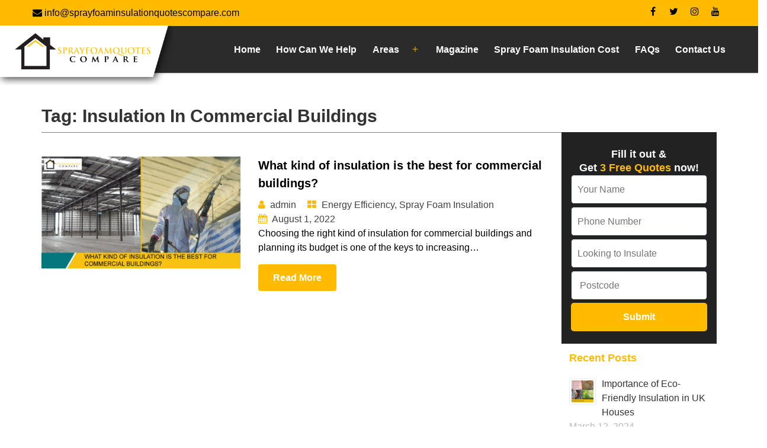

--- FILE ---
content_type: text/html; charset=UTF-8
request_url: https://www.sprayfoaminsulationquotescompare.com/tag/insulation-in-commercial-buildings/
body_size: 90385
content:
<!doctype html><html lang="en-US" ><head><meta name="facebook-domain-verification" content="u9nhac395649j9lv32gyn47hdlh0gp" /><meta charset="UTF-8" /><meta name="viewport" content="width=device-width, initial-scale=1" /><meta name='robots' content='index, follow, max-image-preview:large, max-snippet:-1, max-video-preview:-1' /><link media="all" href="https://www.sprayfoaminsulationquotescompare.com/wp-content/cache/autoptimize/css/autoptimize_b45b07948d61b29194fd1c5a0c386859.css" rel="stylesheet"><link media="print" href="https://www.sprayfoaminsulationquotescompare.com/wp-content/cache/autoptimize/css/autoptimize_f637c8737ec7525695a5301f7a69ccd9.css" rel="stylesheet"><title>insulation in commercial buildings Archives - Spray Foam Insulation Quotes Compare</title><link rel="canonical" href="https://www.sprayfoaminsulationquotescompare.com/tag/insulation-in-commercial-buildings/" /><meta property="og:locale" content="en_US" /><meta property="og:type" content="article" /><meta property="og:title" content="insulation in commercial buildings Archives - Spray Foam Insulation Quotes Compare" /><meta property="og:url" content="https://www.sprayfoaminsulationquotescompare.com/tag/insulation-in-commercial-buildings/" /><meta property="og:site_name" content="Spray Foam Insulation Quotes Compare" /><meta name="twitter:card" content="summary_large_image" /> <script type="application/ld+json" class="yoast-schema-graph">{"@context":"https://schema.org","@graph":[{"@type":"CollectionPage","@id":"https://www.sprayfoaminsulationquotescompare.com/tag/insulation-in-commercial-buildings/","url":"https://www.sprayfoaminsulationquotescompare.com/tag/insulation-in-commercial-buildings/","name":"insulation in commercial buildings Archives - Spray Foam Insulation Quotes Compare","isPartOf":{"@id":"https://www.sprayfoaminsulationquotescompare.com/#website"},"primaryImageOfPage":{"@id":"https://www.sprayfoaminsulationquotescompare.com/tag/insulation-in-commercial-buildings/#primaryimage"},"image":{"@id":"https://www.sprayfoaminsulationquotescompare.com/tag/insulation-in-commercial-buildings/#primaryimage"},"thumbnailUrl":"https://www.sprayfoaminsulationquotescompare.com/wp-content/uploads/2022/08/What-kind-of-insulation-is-the-best-for-commercial-buildings-01-08-2022.jpg","breadcrumb":{"@id":"https://www.sprayfoaminsulationquotescompare.com/tag/insulation-in-commercial-buildings/#breadcrumb"},"inLanguage":"en-US"},{"@type":"ImageObject","inLanguage":"en-US","@id":"https://www.sprayfoaminsulationquotescompare.com/tag/insulation-in-commercial-buildings/#primaryimage","url":"https://www.sprayfoaminsulationquotescompare.com/wp-content/uploads/2022/08/What-kind-of-insulation-is-the-best-for-commercial-buildings-01-08-2022.jpg","contentUrl":"https://www.sprayfoaminsulationquotescompare.com/wp-content/uploads/2022/08/What-kind-of-insulation-is-the-best-for-commercial-buildings-01-08-2022.jpg","width":800,"height":450,"caption":"insulation for commercial building"},{"@type":"BreadcrumbList","@id":"https://www.sprayfoaminsulationquotescompare.com/tag/insulation-in-commercial-buildings/#breadcrumb","itemListElement":[{"@type":"ListItem","position":1,"name":"Home","item":"https://www.sprayfoaminsulationquotescompare.com/"},{"@type":"ListItem","position":2,"name":"insulation in commercial buildings"}]},{"@type":"WebSite","@id":"https://www.sprayfoaminsulationquotescompare.com/#website","url":"https://www.sprayfoaminsulationquotescompare.com/","name":"Spray Foam Insulation Quotes Compare","description":"Spray Foam Insulation Quotes Compare","publisher":{"@id":"https://www.sprayfoaminsulationquotescompare.com/#organization"},"potentialAction":[{"@type":"SearchAction","target":{"@type":"EntryPoint","urlTemplate":"https://www.sprayfoaminsulationquotescompare.com/?s={search_term_string}"},"query-input":"required name=search_term_string"}],"inLanguage":"en-US"},{"@type":"Organization","@id":"https://www.sprayfoaminsulationquotescompare.com/#organization","name":"Spray Foam Insulation Quotes Compare","url":"https://www.sprayfoaminsulationquotescompare.com/","logo":{"@type":"ImageObject","inLanguage":"en-US","@id":"https://www.sprayfoaminsulationquotescompare.com/#/schema/logo/image/","url":"https://www.sprayfoaminsulationquotescompare.com/wp-content/uploads/2022/06/logo.png","contentUrl":"https://www.sprayfoaminsulationquotescompare.com/wp-content/uploads/2022/06/logo.png","width":462,"height":158,"caption":"Spray Foam Insulation Quotes Compare"},"image":{"@id":"https://www.sprayfoaminsulationquotescompare.com/#/schema/logo/image/"}}]}</script> <link rel="alternate" type="application/rss+xml" title="Spray Foam Insulation Quotes Compare &raquo; Feed" href="https://www.sprayfoaminsulationquotescompare.com/feed/" /><link rel="alternate" type="application/rss+xml" title="Spray Foam Insulation Quotes Compare &raquo; Comments Feed" href="https://www.sprayfoaminsulationquotescompare.com/comments/feed/" /><link rel="alternate" type="application/rss+xml" title="Spray Foam Insulation Quotes Compare &raquo; insulation in commercial buildings Tag Feed" href="https://www.sprayfoaminsulationquotescompare.com/tag/insulation-in-commercial-buildings/feed/" /><link rel="preload" class="mv-grow-style" href="https://www.sprayfoaminsulationquotescompare.com/wp-content/plugins/social-pug/assets/dist/style-frontend-pro.1.20.3.css" as="style"><noscript><link rel='stylesheet' id='dpsp-frontend-style-pro-css' href='https://www.sprayfoaminsulationquotescompare.com/wp-content/plugins/social-pug/assets/dist/style-frontend-pro.1.20.3.css' media='all' /> </noscript><link rel='stylesheet' id='popup-maker-site-css' href='https://www.sprayfoaminsulationquotescompare.com/wp-content/cache/autoptimize/css/autoptimize_single_e4d1e5cdabc4a990fc11737a8849e7c0.css?generated=1699511131&#038;ver=1.18.2' media='all' /> <script src="https://www.sprayfoaminsulationquotescompare.com/wp-includes/js/jquery/jquery.min.js" id="jquery-core-js"></script> <link rel="https://api.w.org/" href="https://www.sprayfoaminsulationquotescompare.com/wp-json/" /><link rel="alternate" title="JSON" type="application/json" href="https://www.sprayfoaminsulationquotescompare.com/wp-json/wp/v2/tags/237" /><link rel="EditURI" type="application/rsd+xml" title="RSD" href="https://www.sprayfoaminsulationquotescompare.com/xmlrpc.php?rsd" /><meta name="generator" content="WordPress 6.9" /><meta name="generator" content="Powered by WPBakery Page Builder - drag and drop page builder for WordPress."/><link rel="icon" href="https://www.sprayfoaminsulationquotescompare.com/wp-content/uploads/2021/11/site-logo.jpg" sizes="32x32" /><link rel="icon" href="https://www.sprayfoaminsulationquotescompare.com/wp-content/uploads/2021/11/site-logo.jpg" sizes="192x192" /><link rel="apple-touch-icon" href="https://www.sprayfoaminsulationquotescompare.com/wp-content/uploads/2021/11/site-logo.jpg" /><meta name="msapplication-TileImage" content="https://www.sprayfoaminsulationquotescompare.com/wp-content/uploads/2021/11/site-logo.jpg" /><style id="wp-custom-css">.page-id-4812 .title-header {
    background-image: url(/wp-content/uploads/2023/11/London-Banner29-12-2022.jpg);
    background-size: cover;
    padding: 30px 0;
}
.page-id-4819 .title-header {
    background-image: url(/wp-content/uploads/2023/11/Oxford-Banner29-12-2022.jpg);
}
.page-id-4824 .title-header {
    background-image: url(/wp-content/uploads/2023/11/Birmingham-Banner29-12-2022.jpg);
}
.page-id-4827 .title-header {
    background-image: url(/wp-content/uploads/2023/11/Beverley-Banner-29-12-2022.jpg);
    background-size: cover;
    padding: 30px 0;
}
.page-id-4830 .title-header {
    background-image: url(/wp-content/uploads/2023/11/Glasgow-Banner29-12-2022.jpg);
}
.page-id-4834 .title-header {
    background-image: url(/wp-content/uploads/2023/11/Manchester-Banner29-12-2022.jpg);
}

:root{
		--global--font-size-base: 1rem;
	--primary-nav--font-size:.9rem;

} 
body{
	max-width:100%;
	overflow-x:hidden;
}
img.lazyload{
	min-width:1px;
	min-height:1px;
}
img.twi-icon {
    background: #fff;
    border-radius: 50%;
    padding: 0px !important;
}

.text-white,
.text-white a{
	color:#fff;
}
html body a:hover,
.primary-navigation a:hover{
	text-decoration:none;
	color:#fb0;
}
.primary-navigation a{
    font-weight: 600;
    font-size: 16px; 
}
.has-background-white .site a:focus:not(.wp-block-button__link):not(.wp-block-file__button){
	background:transparent;
	text-decoration:none;
	color:inherit;
}
h1,h2,h3,h4,h5,h6{
	color:#333;margin-top: 10px;
}
h1{
	font-size: 43px;
}
h2{
	font-size: 35px;
}
h3{
	font-size: 30px;
}
h4{
	font-size: 18px;
}
h5{
		font-size: 20px;
}
h6{	
    font-size: 16px;
}
.site-header{
	padding:0;
}

.footer-widget{
	background-color:#2b2b2b;
}
.footer-widget .widget-area ,
.footer-widget .widget-area a{
	color:#fff;
	
}
.copyright{
	background:#ffbb00;
	padding:30px 0;
}
.copyright,
.copyright a{
	color: #232222;

}
.widget-area{
	margin-top:0;
}
.single-post .site-logo {
    margin-top: -5px;
	 
}

.post-container{
	padding-top:40px;
}
.post-title{
	font-size:40px;
	font-weight:bold;margin-top: 0px;
}
.post-meta ,
.entry-header, .post-thumbnail, .entry-content, .entry-footer, .author-bio{
	margin-top:25px;	
}
.post-meta{
	display:flex;
	font-size:16px;
}
.post-meta .left{
	margin-right:16px;
}
.post-meta,
.post-meta a{
	color:#424242
}
.post-meta .left .fa{
	color:#c5c5c5;
	font-size:3em;
}
.post-meta .byline{
	margin-right:16px
}
.post-meta .right .fa{
	margin-right:8px
}
.post-meta .right .fa{
	color:#fb0

}
.post-thumbnail .wp-post-image{
	margin-top:0;max-width: 850px !important;
}
.footer-widget .widget-title{
	color: #fb0;
text-align: left;
}
.post-navigation .post-title{
	margin:0;
}
.blog-archive {
	margin-bottom:50px;
}
.blog-archive .post-meta{
	display:inline-block;
	font-size:16px;
}
.blog-archive .post-meta{
	margin-top:0;
}
.blog-archive .post-title{
	font-size:18px;
}
.blog-archive .btn-read-more{
		display:inline-block;
		background-color: #fb0;
    line-height: 25px;
    font-weight: 600;
    font-style: normal;
    color: #fff;
    padding-top: 10px;
    padding-right: 25px;
    padding-bottom: 10px;
    padding-left: 25px;
		border-radius: 4px;
}
.blog-archive .post-meta .fa{
	color:#fb0;
	margin-right:5px;
}
.blog-archive .post-meta span{
	display:inline-block;
	margin-right:15px;
	align-items:center;
	white-space: nowrap;
}
.blog-archive .post-title{
    font-size: 20px;
    line-height: 30px;
}
.blog-archive .post-title{
	display:block;
	margin:0 0 10px 0;
}
.blog-archive .excerpt{
	margin-bottom:16px;
}
.blog-archive .more-link{
	display:none;
}
.footer-widget ul li::before {content: "\00BB" !important;
font-size: 20px !important;}

.footer-widget ul li{
    border-bottom: 1px dotted #fff;
}
.footer-widget .widget-area a{
	display:block;
}

.social,
.social li{
	list-style:none;
}
.social li:before{
	display:none;
}
.footer-widget .social li{
	display:inline-block;
	padding-left:0;
	margin-right:10px;
	border-bottom:0;
}
.social li a{
	display:block;
	width:35px;
	height:35px;
	padding:0;
	border:2px solid #fff;
	border-radius:100%;
	text-align:center;
	line-height:30px;
	transition:.3s;
	-webkit-transition:.3s;
	-moz-transition:.3s;
}
.social li a:hover{
	background:#fb0;
	border-color:#fb0;
}
.copyright {
    padding: 20px 0;
    text-align: center;
}
.sidebar{
	position:sticky;
	top:0px;
}
.form-fill-title{
	font-size:23px;
}
.comments-area{
	width:100%;
	max-width:900px;
}

 .title-header{
 background-image:url('/wp-content/uploads/2021/02/Innerpage-Banner.jpg');
        background-size:cover;
        padding:30px 0;
    }
   .single-post .title-header {
   background-image:url('/wp-content/uploads/2022/10/Banner-20-10-2022.jpg');
        background-size:cover;
        padding: 40px 0;
    background-position: center;
    }


.single-post .header-title,
    .title-header,
    .title-header a{
        color:#fff;
			display:block !important;
    }
.header-title,
    .title-header,
    .title-header a{
        
			display:none;
    }

.page-template-single .col-md-9, .single-post .col-md-9 {
    background-color: #fff;
    margin-top: -38px;
}
.single-post div#page {
    background-color: #e3e3e3;
}
.single-post div#block-28 {
    background-color: #222;
    margin-top: -41px;
    padding: 16px;
}
.single-post h4.GeFree-fo {
    text-align: center;
    color: #ffff;
}
.sidebar div#rpwe_widget-2 {
    background-color: #fff;
    margin-top: 0px;
    padding: 13px;
}
.sidebar .rpwe-block li {
    border-bottom: 1px solid #fb0;
}
.page-template-single h4.widgettitle, .single-post h4.widgettitle {
    color: #fb0;
}
.page-template-single .post-meta, .single-post .post-meta {
    margin-bottom: 22px;
}


.vc_toggle_title > h4 {
    color: #000;
}
.vc_toggle_default .vc_toggle_icon::after, .vc_toggle_default .vc_toggle_icon::before , .vc_toggle_default .vc_toggle_icon{background: #fb0;
border: 1px solid #fb0;}

/*new css*/
.site-logo {
  margin: 0px auto -20px;
}

.primary-navigation .primary-menu-container > ul > .menu-item > a { color:#fff;}

.right-banner{ text-align:center;}
.section-02{background: #f3ebde;
padding: 30px

}
.section-03 img{margin: -24px auto !important;}
.section-04{
  background: #e3e3e3;
  padding: 30px;
  text-align: center;
	margin: -35px auto !important;
}



.section-04 p{ color:2b2b2b;}
.section-04 ul{text-align: left;font-size: 16px;
margin: 30px auto !important;}
.section-04 p{padding: 20px 10px 0px;
font-size: 20px;}

.wpb_single_image.wpb_content_element.vc_align_center.sect-2 {
    background-color: #f3ebde;
	  margin-top: -36px;
	padding: 35px;
}

.wpb_text_column.wpb_content_element.sect-4 {
    background-color: #e3e3e3;
	margin-top: -35px;
}
.sect-5 .sec5-left.vc_col-sm-6{ background:#fff;}
.sect-5 .sec5-left.vc_col-sm-6 .wpb_single_image .vc_figure{ float: right;}
.wpb_text_column.wpb_content_element.letsfinde {
    margin-top: 0px;
    padding: 43px;
}
h2.lettitle {
    color: #ffff;
    

}
p.letcont {
    color: #fff;
    margin-top: 31px;
}
.site-logo {
    margin-left: -91px;
	  margin-top: -5px;
}
.insu-sect {
    background-color: #f9f9f9;
	    margin-left: 30px;
}
.theover-sect {
    background-color: #f9f9f9;
    margin-left: 30px;
}
.get-a-quote .btn a, .get-a-quote .btn a:hover, .wp-block-button:not(.is-style-outline) .wp-block-button__link:hover {
    background-color: #191515!important;
    color: #ffff!important;
}

.faq-sect .wp-block-button.get-a-quote-button {
    text-align: center;
    margin-top: 53px;
}
.wpb_text_column.wpb_content_element.faq-sect {
    background-color: #2b2b2b;
	padding: 36px;
	    width: 188%;
    height: 678px;
    max-width: 755px;
}

 .testimonial{
   margin-bottom:30px;
 }
 .testimonial .quote{
   padding:10px;
   font-size:16px;
   background:#fff;
   transform:skewX(-1deg);
   border-radius:10px;
   font-size:16px;
   text-align:center;
    color:#6b6b6b;
 }
.testimonial .author {
    padding: 10px;
    text-align: center;
    background: transparent;
    color:#fff;
    margin-top: 30px;
    position: relative;
    max-width: 350px;
    margin: 5px auto 0 auto;
    font-size: 16px;
    border-radius: 5px;
    font-weight:600;
}
  .testimonial .quote:after{
    display: block;
    position: absolute;
    content: " ";
    border: 10px solid transparent;
    border-top-color: #fff;
    bottom: -18px;
    /* width: 50px; */
    left: 50%;
    margin-left: -10px;
   }
.our-clients {
    background-image: url(/wp-content/uploads/2021/02/home-bg-1.jpg?id=136) !important;
    background-position: center !important;
    background-repeat: no-repeat !important;
    background-size: cover !important;
}

.home .vc_row.wpb_row.vc_row-fluid.testimonial-sect {
   background-image: url(/wp-content/uploads/2022/06/12-1.jpg);
	background-repeat: no-repeat;
    background-size: cover;
	    margin-top: -27px;
}
.home .vc_row.wpb_row.vc_inner.vc_row-fluid.sect-5 {
       margin-top: 35px;background-color: #2b2b2b;
}
 .home .testimonial-sect .vc_row.wpb_row.vc_inner.vc_row-fluid {
    padding: 10px 0px 70px;
    margin: 0px auto;
    max-width: 1080px;
    width: 100%;
}

.home .wp-container-34.wp-block-group.alignfull.my-0.our-clients.has-background {
    display: none;
}
.home .get-a-quote-white a, .btn-white {
    background-color: #fb0!important;
    color: #000!important;
}
.home .wp-block-button2.get-a-quote-button {
    text-align: center;
    margin-top: 41px;
}


.home .wpb_button, .wpb_content_element, ul.wpb_thumbnails-fluid > li {
  margin-bottom: 0px;
}
.faq-sect h2,h5 {
	color:#ffff
}
.faq-sect p{
	color:#ffff;
font-size: 16px;
text-align: left !important;
}
.home .vc_custom_heading.vc_gitem-post-data.vc_gitem-post-data-source-post_excerpt {
    display: none !important;
}
.home .vc_grid-item-mini.vc_clearfix {
    box-shadow: 0px 0px 5px 0px rgb(0 0 0 / 50%);
    transition: background .3s,border .3s,border-radius .3s,box-shadow .3s;
    margin: 5px;
}

.home .magazine h4 {
    font-size: 18px!important;
    font-weight: bold;
    margin: 0!important;
    float: left;
}
.home .magazine .vc_grid-container-wrapper.vc_clearfix {
    padding: 59px;
}


.home .magazine 
.vc_gitem-zone.vc_gitem-zone-a.vc-gitem-zone-height-mode-auto.vc-gitem-zone-height-mode-auto-1-1.vc_gitem-is-link {
    height: 214px;
}

.home .vc_row.wpb_row.vc_row-fluid.magazine {
    background-color: #e3e3e3;
}
.home i.fa.fa-quote-left {
    float: left;
    margin: 44px;
    text-align: left;
}
.page-id-3509  i.fa.fa-quote-left {
    float: left;
    margin: 44px;
    text-align: left;
}

.home .testimonial img.alignnone.size-full.wp-image-3049 {
    width: 83px;
}
.page-id-3509 .testimonial img.alignnone.size-full.wp-image-3049 {
    width: 83px;
}

.widget-area {
    grid-template-columns: repeat(3,1fr) !important;
    text-align: center;
}
.social-media {
    width: 214px!important;
    text-align: center !important;
    margin: 18px auto!important;
}
.sect-5 .wp-block-buttons.is-content-justification-center.btn-custom-blue {
    margin-top: 76px;
}
.primary-navigation {
   
    color: #fb0;
   
}
.vc_row.wpb_row.vc_row-fluid.who-sect-8 {
    max-width: 1350px;
    width: 100%;
    margin: 0px auto;
}



.text-md-left h2.mb-0 {
  
   margin-top: 138px!important;font-size: 40px;
text-align: center;
}

a.wp-block-button__link-2 {
    background-color: #fb0 !important;
    border-radius: 1rem;
    color: #fff !important;
    background-color: #32373c;
    border-radius: 9999px;
    box-shadow: none;
    cursor: pointer;
    display: inline-block;
    font-size: 1.125em;
    padding: calc(0.667em + 2px) calc(1.333em + 2px);
    /* text-align: center; */
    text-decoration: none;
    word-break: break-word;
    /* box-sizing: border-box; */
}
.header-topmenu {
    background-color: #fb0;
	padding: 10px;
}
.header-topmenu .container{ padding:0px 0px;}
.header-topmenu a:hover {
  color: #fff;
}
.header-topmenu span.topemail {
    margin: 122px;
}
.header-topmenu ul.social {
    float: right;
	margin-right:0px;margin-top: -5px;
}
.header-topmenu .social li {
    float: left;
}
.social li a:hover {
    background: #212225 !important;
    
}
section.vc_section.howcan-sect-2 {
    background-color: #f3ebde;
    padding: 35px;
}
.howcan-sect-5 {
    background: #e3e3e3;
    padding: 30px;
    
}
.howcan-sect-5 .wpb_row {
    max-width: 1170px;
    width: 100%;
    margin: 0px auto;
}
.howcan-sect-5 p {
    padding: 20px 10px 0px;
    font-size: 20px;
}
p.get3quotes {
    padding: 20px 10px 29px;
    font-size: 20px;
}
.how-can-sect-1 {
    padding: 112px 0px;
max-width: 1170px;
width: 100%;
margin: 0px auto;
}
p.howcanp {
    margin-top: 26px;
}
h2.providingh2 {
    color: #fb0;
    font-size: 34px;
    padding: 26px;
}
p.lead1 {
    color: #ffff;
	margin-left: 33px;
	  
}
h2.Yearsh2 {
    color: #fb0;
    padding: 68px;
    font-size: 48px;
}
p.yearp1 {
    color: #fff;
    margin: 0px auto;
    margin-top: -132px;
    padding: 72px;
}
.border1 {
    border: 1px solid #dee2e6 !important;
    margin-left: 62px;
    width: 27%!important;
    padding: 26px 0px 63px 3px;
    margin-bottom: 39px;
    margin-top: 36px;
    background-color: #2b2b2b!important;border-radius: 10px;
}

form.custemform .text-input {
    width: 100%;
    background: transparent;
    color: #242020!important;
    margin-bottom: 14px;
    border: 1px solid transparent;
    border-bottom-color: #221e1e;
  
}
.custemform  button.btn.btn-submit.btn-send.border.border-light.bg-light.px-4.py-3 {
    background-color: #ffc107;
    color: #fff;
}

form.custemform {
    padding: 16px;
}
form.custemform {
    padding: 14px;
    width: 77%;
    margin: 0px auto;
    border: 3px solid;
    background-color: #fff;
    border-radius: 28px;
}
.howcan-sect-03 .wpb_content_element{ max-width:660px; width:100%;}
.howcan-sect-03 .left-03 .wpb_content_element{ float:right; max-width:660px; width:100%;}
.page-id-3509 .testimonial-sect {
    padding: 10px 0px 70px;
    margin: 0px auto;
    max-width: 1163px;
    width: 100%;
}
.page-id-3707 #lfc5f9192d4bea6f .lf-form-container {
    font-family: 'Arial',sans-serif !important;
    background-color: #fff !important;
    border-width: 3px !important;
    border-style: solid !important;
    border-color: #000 !important;
    width: 55% !important;
    height: auto !important;
    border-radius: 15px !important;
    padding: 10px !important;
    margin: 10px auto 10px auto !important;
}

.page-id-3988 #lfc5f9192d4bea6f .lf-form-container {
    font-family: 'Arial',sans-serif !important;
    background-color: #fff !important;
    border-width: 3px !important;
    border-style: solid !important;
    border-color: #000 !important;
    width: 54% !important;
    height: auto !important;
    border-radius: 15px !important;
    padding: 10px !important;
    margin: 10px auto 10px auto !important;
}
.page-id-3988 .contact-sect-1 {
    padding: 35px;
}

.page-id-3988 img.vc_single_image-img.attachment-medium {
    width: 61% !important;
}

.border1 .vc_column-inner {
    border: solid;
    color: #ffc107;border-radius: 10px;
}




.single-post .post-container h1,
.single-post .post-container h2,
.single-post .post-container h3,
.single-post .post-container h4,
.single-post .post-container h5,
.single-post .post-container h6, .single-post .post-container p, .single-post .post-container ul, .single-post .post-container p img,
.single-post .post-container .wpb_text_column{
	margin-bottom:16px;
} 
.single-post .post-container ul li,
.single-post .post-container ol li{
	margin-bottom:8px;
}
.single-post .post-container li,
.single-post .post-container p{
	text-align:justify;
}
.single-post a{
	color:#22272a;
}
.sidebar a{
	color:inherit;
}
.sidebar,
.sidebar p,
.sidebar li{
	text-align:left!important;
}
.get-a-quote-button a{
	background-color:#fb0!important;
	border-color:#fb0!important;
	color:#333!important;
	text-transform:uppercase;
	font-weight:bold;
}
a,a:hover{
	border:none!important;
}
wp-block-button.get-a-quote-button a.wp-block-button__link:hover{
	background-color:#fb0!important;
	border-color:#fb0!important;
	color:#333!important;
	
}
.home  .testimonial{
   margin-bottom:30px;
 }
 .testimonial{
   margin-bottom:30px;
 }
.page-id-3509 .testimonial{
   margin-bottom:30px;
 }

.home  .testimonial .quote{
   padding:10px;
   font-size:16px;
   background:#fff;
   transform:skewX(-1deg);
   border-radius:10px;
   font-size:16px;
   text-align: left;
    color:#6b6b6b;
	 margin: 10px;
 }
.page-id-3509 .testimonial .quote{
   padding:10px;
   font-size:16px;
   background:#fff;
   transform:skewX(-1deg);
   border-radius:10px;
   font-size:16px;
   text-align: left;
    color:#6b6b6b;
	 margin: 10px;
 }


.home .testimonial .author {
       padding: 1px;
    text-align: center;
    background: transparent;
    color: #201c1c;
    margin-top: 30px;
    position: relative;
    max-width: 350px;
    margin: -94px auto 0 auto;
    font-size: 16px;
    border-radius: 5px;
    font-weight: 600;
    margin-left: 53px;
}
.page-id-3509 .testimonial .author {
       padding: 1px;
    text-align: left;
    background: transparent;
    color: #201c1c;
    margin-top: 30px;
    position: relative;
    max-width: 200px;
    margin: -94px auto 0 auto;
    font-size: 16px;
    border-radius: 5px;
    font-weight: 600;
    margin-left: 103px;
}

.home .testimonial .author {
       padding: 1px;
    text-align: left;
    background: transparent;
    color: #201c1c;
    margin-top: 30px;
    position: relative;
    max-width: 200px;
    margin: -94px auto 0 auto;
    font-size: 16px;
    border-radius: 5px;
    font-weight: 600;
    margin-left: 103px;
}
 .home  .testimonial .quote:after{
    display: block;
    position: absolute;
    content: " ";
    border: 10px solid transparent;
    border-top-color: #fff;
    bottom: -18px;
    /* width: 50px; */
    left: 50%;
    margin-left: -10px;
   }
.page-id-3509 .testimonial .quote:after{
    display: block;
    position: absolute;
    content: " ";
    border: 10px solid transparent;
    border-top-color: #fff;
    bottom: -18px;
    /* width: 50px; */
    left: 50%;
    margin-left: -10px;
   }

.home .testimonial .quote:after{
    display: block;
    position: absolute;
    content: " ";
    border: 10px solid transparent;
    border-top-color: #fff;
    bottom: -18px;
    /* width: 50px; */
    left: 50%;
    margin-left: -10px;
   }
span.topemail a:hover {
    text-decoration: none;
    color: #32302c;
}

.home .our-clients {
    background-image: url(https://www.sprayfoaminsulationquotescompare.com/wp-content/uploads/2021/02/home-bg-1.jpg?id=136) !important;
    background-position: center !important;
    background-repeat: no-repeat !important;
    background-size: cover !important;
}
.magazine a{
	font-size:20px!important;
	font-weight:bold;
	margin:0!important;float: left;
}
.magazine .wp-block-latest-posts__post-author, .magazine .wp-block-latest-posts__post-date{
	display:inline-block;
	font-size:16px!important;
}
.magazine .wp-block-latest-posts__post-date{
			float:right;
}
.magazine ul li {
    border: 1px solid #efefef;
    box-shadow: 0 2px 5px 0 rgb(0 0 0 / 16%), 0 2px 10px 0 rgb(0 0 0 / 12%);
	background:#fff;
	max-width:400px;
	margin-left:auto;
	margin-right:auto;
	margin-bottom:20px!important;
}
.magazine ul li a,
.magazine .wp-block-latest-posts__post-author, .magazine .wp-block-latest-posts__post-date{
	padding-left:15px;
	padding-right:15px;
}
.wp-block-columns{
	width:100%;
	max-width:100%!important;
}
.small{
	font-size:14px;
}
.container{
  max-width: 1170px !important;
  width: 100%;
  margin: 0px auto !important;
}
.section-01{
    background-image: url(/wp-content/uploads/2022/06/09.jpg);
    background-position: center;
    background-repeat: no-repeat;
    background-size: cover;
}
.btn-custom-blue a,.site .button, .wp-block-button .wp-block-button__link, .wp-block-search__button, input[type=reset], input[type=submit]{
	background-color:#fb0 !important;
	border: 1px solid #000;
border-radius: 5px; font-size:18px;
margin-top: -1px;
}
.bg-blue{

}
.who-we-are-left{
	
}
.btn-light{

}
.front-banner-new{
	background-image:url('/wp-content/uploads/2022/06/Website-Banner-Redesign-15-06-2022-1.jpg');
	background-size:cover;
	background-attachment: fixed;
}
.get-a-quote .btn a,
.get-a-quote .btn a:hover,.wp-block-button:not(.is-style-outline) .wp-block-button__link:hover{
	background-color: #262522 !important;
    border-radius: 1rem;
    color: #ffff !important;;
}
.front-banner-new figcaption{
	margin:0 0 0 8px;
	color:#fff;
	
}
.front-banner-new .ul,
.front-banner-new .ul li{
	list-style:none;
	margin:0;
	padding:0;
}
.front-banner-new .ul li{
	font-size:25px;
}
.front-banner-new .ul li:before{
	content:"☑";
	color:#6fff60;
	margin-right:10px;
}
.wp-block-group.has-background,
.wp-block-group{
	padding-left:0;
	padding-right:0;
}
.banner-review-new-1{
	position: relative;
    background: rgba(0, 2, 2, 0.21);
    border: 1px solid #12a5f4;
    padding: 25px 10px 0px 10px;
    border-radius: 8px;
    font-family: "Open Sans";
    text-transform: capitalize;
    font-style: italic;
    font-size: 18px;
    text-align: center;
}
.banner-review-new-1 .author{
	padding:15px 0;
	font-size:16px;
}
.banner-review-new-1 .author img{
	width:80px;
	height:71px;
}
.banner-review-new-1 .quote{
	font-size:16px;
}
.banner-review-new-1 .star-image img{
		max-width:200px;
		margin:0 auto;
    position: absolute;
    top: -25px;
    left: 50%;
    transform: translateX(-50%);
}

.text-white a{
	color:#fff!important;
}
.get-a-quote-white a,
.btn-white{
	background-color:#fff;
	color:#fff!important;
}
.comments-area{
	margin-left:auto;
	margin-right:auto;
	padding:0 15px; 
}
.footer-widget ul li:before{
	top:-2px;
	color:#fff;
}
.btn-custom-blue .btn-custom-blue:not(.is-style-outline) a.wp-block-button__link:hover{
	background-color:inherit;
	color:inherit;
}
.page-title-new{
	background-image:url('/wp-content/uploads/2021/02/Innerpage-Banner.jpg');
	background-size:cover;
	padding:40px 0!important;
}
.section-n1 .section-n1-left{
	background-image:url('/wp-content/uploads/2021/02/pexels-photo-313691-1-sm.jpg');
	background-size:cover;
}
.section-n2-right{
	background-size:cover;
	background-image:url('/wp-content/uploads/2021/02/we.jpg')
}
.section-n3-left{
	background-size:cover;
	background-image:url('/wp-content/uploads/2021/02/Untitled-8.jpg')
	
}

.contact-us--details-box .icon{
	min-width:5em;
	max-width:5em;
	text-align:center;
}

.cpf .text-input{
    width:100%;
    background:transparent;
    color:#fff!important;
    margin-bottom: 10px;
    border: 1px solid transparent;
    border-bottom-color: #fff;
}
.cpf input,
.cpf textarea{
    color:#fff!important;
    
}
.cpf .text-input:focus,
.cpf .text-input:hover,
.cpf .text-input:active{
    border:1px solid transparent;
    border-bottom-color:#fff;
    outline:0;
}
.cpf .text-input::placeholder{
    color:#fff;
}
.cpf .text-input::-webkit-placeholder{
    color:#fff;
}

.get-a-quote-button-1 a{
	background-image: -webkit-linear-gradient(rgba(0,0,0,0),rgba(0,0,0,.1) 50%,rgba(0,0,0,.1));
    background-image: -o-linear-gradient(rgba(0,0,0,0),rgba(0,0,0,.1) 50%,rgba(0,0,0,.1));
    background-image: linear-gradient(rgba(0,0,0,0),rgba(0,0,0,.1) 50%,rgba(0,0,0,.1));
    background-repeat: no-repeat;
    background-repeat: repeat-x;
    background-size: 200%;
    background-position: 0 -100%;background-color: #fb0!important;
    border-color: #fb0!important;
    color: #333!important;
    border-radius: 5px!important;
	text-transform:uppercase;
	font-weight:bold!important;
	font-size:16px!important;
}
.get-a-quote-button-1 a:hover{
	background-image: -webkit-linear-gradient(rgba(0,0,0,0),rgba(0,0,0,.1) 50%,rgba(0,0,0,.1));
    background-image: -o-linear-gradient(rgba(0,0,0,0),rgba(0,0,0,.1) 50%,rgba(0,0,0,.1));
    background-image: linear-gradient(rgba(0,0,0,0),rgba(0,0,0,.1) 50%,rgba(0,0,0,.1));
    background-repeat: no-repeat;
    background-repeat: repeat-x;
    background-size: 200%;
    background-position: 0 -100%;background-color: #fb0!important;
    border-color: #fb0!important;
	
}
.footer-widget a{
	    word-break: break-word;
}


	    
        .footer-social{
            text-align:center;
        }
        .social-link-widget,
        .footer-social,
        .footer-social li{
            list-style:none;
            margin:0;
            padding:0;
        }
        .social-link-widget li,
        .footer-social li{
            display:inline-block;
            margin-right: 15px;
            margin-bottom: 6px;
        }
        .footer-widget,
        .footer-widget .widget{
            font-size:16px;
        }
        .footer-widget ul{
            margin-bottom: 10px;
        }
        .footer-widget ul li{
            position: relative;
            margin-bottom: 10px;
            padding-left: 22px;
            font-weight: 400;
            font-size: 16px;
            color: #fff;
            line-height: 28px;text-align: left;
        }
        .footer-widget ul li:before{
            position: absolute;
            top: 1px;
            left: 0;
            z-index: 0;
            content: "\f111";
            font-family: FontAwesome;
            font-size: 16px;
            color:#fb0;
        }
        .social-link-widget{
            margin-top:25px;
        }
        .social-link-widget li:before{
            display:none;
        }
        .footer-widget .social-link-widget li{
            margin:0;
            padding:0;
            margin-right: 12px;
            margin-bottom: 6px;
        }
        .footer-widget .social-link-widget li a{
            display:inline-block;
            width:32px;
            height:32px;
            border-radius:100%;
            line-height:32px;
            border: 1px solid rgba(255,255,255,.3);
            background:transparent;
            text-align: center;
            color: rgba(255,255,255,.3);
            transition:.3s;
            -webkit-transition:.3s;
            -moz-transition:.3s;
            -ms-transition:.3s;
            -o-transition:.3s;
        }
        .footer-widget .social-link-widget li a:hover{
            background-color:#fb0;
            border-color: #fb0;
            color:#121212;
        }
        .footer-widget ul li a{
            text-decoration:none;
        }
        .header-wrapper{
            box-shadow: 0 1px 1px 1px rgb(0 0 0 / 10%);background: #2b2b2b;
        }
		#page .post-container .archive-title{
	padding-bottom:5px;
	font-size:30px;
	line-height:1.5;
	font-weight:bold;
	text-transform:capitalize;
	border-bottom:1px solid rgba(0,0,0,.5);
	margin-bottom:40px;
}
.header-wrapper .site-branding,
.header-wrapper .menu-button-container{
	z-index:9999
}
.wp-block-latest-posts p{float: left;}


#text-9 img {
    height: auto;
    max-width: auto;
    vertical-align: middle;
    float: left;
    margin: 8px;
	  margin: 0px auto;
    max-width: 600px !important;
	    
}

-----------------
.site textarea, input[type=color], input[type=date], input[type=datetime-local], input[type=datetime], input[type=email], input[type=month], input[type=number], input[type=password], input[type=search], input[type=tel], input[type=text], input[type=time], input[type=url], input[type=week] {

    margin: 0px 0px;
	width: 100%;
	border: 1px solid;border-radius: 5px;}
.sidebar #contact p{
    margin-bottom: 5px;
}
.sidebar #contact button {
    cursor: pointer;
    font-family: inherit !important;
    background: #fb0 !important;
    border-width: 0 !important;
    border-style: solid !important;
    border-color: #d7dada !important;
    color: #fff !important;
    font-weight: 700 !important;
    border-radius: 5px !important;
    font-size: 16px !important;
    padding: 15px 0 !important;
    width: 100%;
}

.shubham {
    border: 1px solid black;
    border-radius: 50%;
}

.vir fieldset {
    padding: 0px;
}
.vir fieldset {
    margin: 7px 0px;
}
.vir fieldset input:not([type=submit]) {
    margin-bottom: 0px;
}
.vir{
	  padding: 12px;
}
.vir select {
    border:1px solid black;
}
.vir_buttom {
	color:#ffffff;
	padding:6px;
	background-color: #007aff;
}
.vir input{
	padding: 3px!important;
}
.vir #servicerequired{
	padding: 3px!important;
}


.page-id-394 input[type="color"], .page-id-394input[type="date"], .page-id-394 input[type="datetime-local"], .page-id-394 input[type="datetime"], .page-id-394 input[type="email"], .page-id-394 input[type="month"], .page-id-394 input[type="number"], .page-id-394 input[type="tel"], .page-id-394 input[type="text"], .page-id-394  input[type="time"], .page-id-394  input[type="url"], .page-id-394  input[type="week"] {
    margin: 5px 0px;
}

.page-id-394 [type="submit"], .page-id-394 button {
    -webkit-appearance: button;
    background-color: #fb0 !important;
    border-color: #fb0 !important;
    color: #333 !important;
    text-transform: uppercase;
    border: none !important;
        
    padding: 10px 40px;
    margin-bottom: 20px;

}

.page-id-394 #comments{ display:none;}

.home .wp-block-latest-posts .wp-block-latest-posts__post-excerpt{ display:none !important;}
.testimonial-sect .wp-block-column {width: 100% !important;
padding: 0px 0px;}

.magazine h2{ color:#2b2b2b !important;}

.right-banner h3{ font-weight:600;}
.section-04 .wpb_row { max-width:1170px; width:100%; margin:0px auto;}
.faq-sect{ background:#2b2b2b;}

.faq-sect {background: #2b2b2b;
padding: 40px 64px;}
.who-sect-8{ display:none;}

.home .vc_btn3.vc_btn3-color-juicy-pink, .home .vc_btn3.vc_btn3-color-juicy-pink.vc_btn3-style-flat {
  color: #fff;
  background-color: #f4524d;
  background-color: #fb0 !important;
  border-color: #fb0 !important;
  color: #333 !important;
  margin: 10px auto !important;
  font-size: 16px !important;
}

.sect-05 .vc_row-fluid{max-width: 1170px;
width: 100%;
margin: 50px auto;}
.sect-05 img{margin: 0px auto;
width: 100%;}

.sect-05 .vc_col-sm-4 .wpb_content_element{background-color: #fff !important;
box-shadow: 0 .5rem 1rem rgba(0,0,0,.15) !important;
margin: 10px;
min-height: 402px;
text-align: left !important;
height: 100%;}
.sect-05 .vc_col-sm-4 .wpb_content_element h3, .sect-05 .vc_col-sm-4 .wpb_content_element p{ text-align: center !important;}

.sect-05 .vc_col-sm-4 .wpb_content_element h3, .sect-05 .vc_col-sm-4 .wpb_content_element h5{padding: 0px !important;}
.magazine .btn-custom-blue{ text-align:center;}

.magazine h2{margin-bottom: 20px !important;}
.ourchoose-sect{background: #2b2b2b;}
.faq-sect .wpb_content_element{  max-width: 550px;
  float: right;
  width: 100%;
}

.wp-custom-logo .site-header {
  align-items: center;
  margin: 0px auto;
  max-width: 1170px;
  width: 100%;
}
.confirmation-sect3 {
    background: #e3e3e3;
    padding: 30px;
}

.confermestion-sect-1 {
    padding: 45px!important;
}
.confer-sect2 {
    
    margin-top: -37px;
}
.confirmation-sect3 .wpb_row {
    max-width: 1170px;
    width: 100%;
    margin: 0px auto;
}
h5.whatis {
    margin-top: 35px;
}

.copyright1{
  max-width: 1020px;
  width: 100%;
  padding: 50px 10px;
  margin: 0px auto;
  text-align: center;
  color: #fff;
}
.faq-sect-1 {
    padding: 50px;
}
.faq-sec-3 {
    margin-top: -35px;background: #e3e3e3;
padding-top: 0px !important;
}
.faq-sec-3 .vc_col-sm-4{ background-color:#fff;}
.faq-sec-3 div#block-28 {
    background-color: #222;
    margin-left: -15px;
  
}
.faq-vide-5 .wpb_wrapper {
    margin: 0px auto;
    max-width: 1050px;
    width: 100%;
}
.faq-sec-3  form#contact {
    padding: 23px;
}
.faq-sec-3 button#contact-submit {
   text-align: center;
margin: 5px auto !important;
background-color: #fb0;
padding: 12px;
width: 100%;
border: none;
border-radius: 5px;
font-size: 18px;
text-transform: uppercase;
}
.faq-sec-3 h4.GeFree-fo {
    text-align: center;
    color: #fb0;
}
.faq-sect-2 {
    padding: 79px;
}
.nat-h2{
    width: auto;
    font-size: 26px;
    margin: 0px auto;
    margin-top: 12px;
   border-radius: 10px;
padding: 5px 5px 10px 5px;
line-height: 40px;
}
.faq-h2-sect-3 {
    width: auto;padding: 5px 5px 10px 5px;
}
.page-id-4040 .site textarea, .page-id-4040 input[type=color], .page-id-4040 input[type=date], .page-id-4040 input[type=datetime-local], .page-id-4040 input[type=datetime], .page-id-4040 input[type=email], .page-id-4040 input[type=month], .page-id-4040 input[type=number], .page-id-4040 input[type=password], .page-id-4040 input[type=search], .page-id-4040 input[type=tel], .page-id-4040 input[type=text], .page-id-4040 input[type=time], .page-id-4040 input[type=url], .page-id-4040 input[type=week] {
    margin: 11px 0px;
    width: 100%;
border-radius: 5px; border:none;
}
.page-id-4040 .vc_toggle {
    display: block;
    margin: 0 0 21.73913043px 0;
    padding: 0;
    font-size: 1em;
    margin-left: 67px;
    margin-top: 24px;
}
.page-id-4040 div#rpwe_widget-2 {
    margin-top: 32px;
}
.navigation .nav-links > * {
  font-size: 18px !important;
}
.comment-form-comment textarea#comment {
  border: 1px solid #000 !important;
  border-radius: 5px !important;
}
input[type="radio"], input[type="checkbox"] {
  box-sizing: border-box;
  padding: 0;
  margin: 0px 10px 10px auto;
}
.blog .page-title-wrapper {
    background-image: url(/wp-content/uploads/2022/10/Banner-20-10-2022.jpg);
    background-size: cover;
    background-position: center;
}

.blog h2.mag-blog {
    color: #fb0;
	margin-bottom: 15px;
}
.blog p.conte-blog {
    color: #ffff;
}
.blog .page-title-inner-wrapper {
    color: #ff9800;
    padding: 80px 0;
    text-align: center;
}
.page-template-single div#page, .blog div#page {
    background-color: #e3e3e3;
}
.blog .col-lg-9 {
    background-color: #fff;
    margin-top: -38px;
}
.sidebar div#block-28 {
    background-color: #222;
    margin-top: -41px;
    padding: 16px;
}
.blog div#rpwe_widget-2 {
    background-color: #fff;
    padding: 13px;
}
.sidebar h4.widgettitle {
    color: #fb0;
}
.sidebar h4.GeFree-fo {
    text-align: center;
    color: #ffff;
}
.blog .blog-archive {
    margin-bottom: 50px;
    margin-top: 49px;
}
.blog .comments-pagination, .pagination {
    border-top: 3px solid #fb0;
}
.blog svg.svg-icon {
    color: #fb0;
}
.page-template-single .header-title{ display: block;}
#menu-item-4627 .sub-menu-toggle{ display:none}
.page-id-4610 .title-header {
    background-image: url(https://www.sprayfoaminsulationquotescompare.com/wp-content/uploads/2022/12/Beverley-Banner-29-12-2022.jpg);
    background-size: cover;
    padding: 30px 0;  
}


.primary-navigation .sub-menu .menu-item > a {border-bottom: 1px solid #000 !important;}
.primary-navigation .sub-menu a:hover{border-bottom: 1px solid #ffbb00 !important;}
.single-post .post-container ul li h5{ color:#000;}
.postid-1945 .wp-block-button.get-a-quote-button-1 {
    text-align: center !important;
    margin-left: 236px !important;
}
.single-post h1.header-title {
    color: #222;
    font-size: 35px;
    font-weight: 600;
}

@media screen and (min-width:1281px){
	
	.home .wpb_text_column.wpb_content_element.letsfinde {
  margin-top: 0px;
  padding: 43px;
  max-width: 700px;
  width: 100%;
}

.site-logo {
  margin-left: 0px;}
.page-id-3887 .faqconfer-sect4{max-width: 650px;
width: 100%;}
.conferme-sect-4 figure{ float:right;}
	}
	

@media screen and (max-width:1280px){
.wpb_text_column.wpb_content_element.letsfinde {

    height: 523px!important;

}
.site-logo {
  margin-left: -55px;}
}


@media screen and (max-width:1279px){
.wpb_text_column.wpb_content_element.letsfinde {
    background-color: #2b2b2b;
    height: 418px!important;
    margin-top: 0px;
    padding: 43px;
	
}
	.wpb_text_column.wpb_content_element.faq-sect {
    background-color: #2b2b2b;
        padding: 8px;
    width: 103%;
    height: 580px;
    max-width: 755px;
}
.magazine .vc_gitem-zone.vc_gitem-zone-a.vc-gitem-zone-height-mode-auto.vc-gitem-zone-height-mode-auto-1-1.vc_gitem-is-link {
    height: 160px;
}
	.magazine h4 {
    font-size: 20px!important;
    font-weight: bold;
    margin: 0!important;
    float: left;
}
	.text-md-left h2.mb-0 {
    margin-top: 188px!important;
		margin-left: 0px;
}
.wp-custom-logo .site-header {
  max-width: 100%;
}
.site-logo {
  margin-left: 0px;}	
  .primary-navigation {
  right: 20px;
}
.header-topmenu .container {
  padding: ;
  padding-right: 15px;
  padding-left: 15px;
}
.primary-navigation .primary-menu-container > ul > .menu-item > a {padding-left: 8px !important;
padding-right: 8px !important;}
}
@media screen and (max-width:1023px){
	
	.menu-button-container #primary-mobile-menu {margin-top: 44px;}
	.primary-navigation .primary-menu-container > ul > .menu-item > a {
  color: #000;
  padding: 10px 50px;
  width: 100%;
}
.primary-navigation > div > .menu-wrapper {padding-top: 80px;
width: 100%;}
	
	.testimonial .quote{
min-height: 178px;
}
.border1 {margin-left: 48px;}

.primary-navigation .sub-menu .menu-item a {padding: 5px !important;}
.primary-navigation .primary-menu-container > ul > .menu-item {
  display: block !important;
}
.primary-navigation .sub-menu {border: none !important;}
.primary-navigation-open .primary-navigation {
  width: 50%;}	
  .primary-navigation .primary-menu-container > ul > .menu-item a {

  border-bottom: 1px solid #000 !important;
}
  .primary-navigation .primary-menu-container > ul > .menu-item a:hover {

  border-bottom: 1px solid #ffbb00 !important;
  color:#ffbb00;
}
}

@media (min-width: 600px) and (max-width: 781px){
	
	.faqs img{
		width:100%;
	}
}
@media (min-width: 600px) and (max-width: 781px){
	.wp-block-column:nth-child(2n){
		flex-basis:calc(52%)!important
	}
}





@media screen and (min-width:1px) and (max-width:481px){
	.front-banner-new{
		margin-top:70px!important;
	}
}




        @media screen and (min-width:768px){
            
            .footer-social{ 
                text-align:right;
            }
		
        }
		
@media screen and (max-width:979px){
	.custom-logo{
		max-width: 240px !important;
		max-height:initial!important;
	}
	.home-page {
		margin-top:60px;
	}
	/*.page .site-header, .blog .site-header, .single .site-header{
    padding: 30px 0px;
}*/
	.home.page .site-header {
    padding: 0px 0px;
}
	
	h1{
	font-size: 33px!important;
}
h2{
	font-size: 25px!important;
}
h3{
	font-size: 20px!important;
}
.post-title {
    font-size: 33px;
    font-weight: normal;
}
	.vc_custom_1613455371512{min-height: 360px;}
	.home .vc_basic_grid .vc_grid.vc_row .vc_grid-item.vc_visible-item{ display:none;}
		.home .vc_basic_grid .vc_grid.vc_row .vc_grid-item.vc_visible-item:first-child{ display: block;}
	
	
	.front-banner-new .ul li{
		font-size:16px;
	}
	.front-banner-new .btn,
	.front-banner-new .btn a{
		font-size:16px;
	}
	.vat-box{ text-align:center !important;}
	.wpb_text_column.wpb_content_element.faq-sect {
    background-color: #2b2b2b;
       padding: 10px;
    width: 100%;
    height: 779px;
    max-width: 755px;

}
	section#block-30 {
    margin-top: 98px !important;
}
	.magazine .vc_grid-container-wrapper.vc_clearfix {
    padding: 13px;
}
	mode-auto-1-1.vc_gitem-is-link {
    height: 184px;
}
	.testimonial-sect .vc_row.wpb_row.vc_inner.vc_row-fluid {
    padding: 32px;
}
	.sect-5 .wp-block-buttons.is-content-justification-center.btn-custom-blue {
    margin-top: -1px;
}
	.primary-navigation .primary-menu-container > ul > .menu-item > a {
    color: #0b0a07;;
}
	.site-logo {
    margin-left: -12px;
}
	.text-md-left h2.mb-0 {
    margin-top: -56px!important;
}
	button#primary-mobile-menu {
    margin-top: -2px;
}
	.text-md-left h2.mb-0 {
 margin-left: -6px!important;
}
	p.letcont {
   
    margin-top: 10px;
}
	.btn-custom-blue a, .site .button, .wp-block-button .wp-block-button__link, .wp-block-search__button, input[type=reset], input[type=submit] {
  margin-top: 12px;
		
		
}
	
	.wp-block-latest-posts.is-grid li {
  margin: 10px 10px;}	
	
	.header-topmenu {
    display: none;
}
	.how-can-sect-1 {
    padding: 14px;
}
	h2.Yearsh2 {
    color: #fb0;
    padding: 0px;
    font-size: 27px;
	text-align: center;
}
	p.yearp1 {
    color: #fff;
    margin: 0px auto;
    margin-top: 5px;
    padding: 5px;
		text-align: center;
}
	h2.providingh2 {
    color: #fb0;
    font-size: 18px;
    padding: 8px;
}
	p.lead1 {
    color: #ffff;
    margin-left: 14px;
}
	.border1 {
  width: 88% !important;margin: 10px auto;
float: none;
}
	.page-id-3707 #lfc5f9192d4bea6f .lf-form-container {
    font-family: 'Arial',sans-serif !important;
    background-color: #fff !important;
    border-width: 3px !important;
    border-style: solid !important;
    border-color: #000 !important;
    width: 90% !important;
    height: auto !important;
    border-radius: 15px !important;
    padding: 10px !important;
    margin: 10px auto 10px auto !important;
}
	.page-id-3988 #lfc5f9192d4bea6f .lf-form-container {
    font-family: 'Arial',sans-serif !important;
    background-color: #fff !important;
    border-width: 3px !important;
    border-style: solid !important;
    border-color: #000 !important;
    width: 90% !important;
    height: auto !important;
    border-radius: 15px !important;
    padding: 10px !important;
    margin: 10px auto 10px auto !important;
}
.page-id-3988 	h3.insicon {
    margin-left: 1px!important;
}
	.page-id-3988 img.vc_single_image-img.attachment-medium {
    width: 100px !important;
		    margin-top: 15px;
}
.page-id-3988 	h2.quetscont {
    margin-left: 1px!important;
    margin-top: 8px !important;
}
.menu-button-container #primary-mobile-menu {
  margin-top: -6px;
}
.howcan-sect-03 .left-03 .wpb_content_element {padding: 120px 0px;
float: left;}
.testimonial-sect .vc_col-sm-4{ width:100%;}	

.testimonial .quote {
  min-height: 100%;
  float: left;
  width: 97%;
}
.right-banner{margin-top: -50px !important;}
	.postid-1945 .wp-block-button.get-a-quote-button-1 {
    text-align: center !important;
   margin-left: 8px !important;
}
	
	
}
@media screen and (max-width:767px){
.vc_col-has-fill > .vc_column-inner, .vc_row-has-fill + .vc_row-full-width + .vc_row > .vc_column_container > .vc_column-inner, .vc_row-has-fill + .vc_row > .vc_column_container > .vc_column-inner, .vc_row-has-fill > .vc_column_container > .vc_column-inner {
  padding-top: 35px;
  padding-bottom: 35px;
}
.vc_section.vc_section-has-fill, .vc_section.vc_section-has-fill + .vc_row-full-width + .vc_section, .vc_section.vc_section-has-fill + .vc_section {
  padding-top: 35px;
  padding-bottom: 35px;
}
.ourchoose-sect .wpb_content_element{ padding:0px 20px;}
.howcan-sect-03 .left-03 .wpb_content_element {
  padding: 0px 0px;}
  
  .wp-block-latest-posts.columns-3 li {
  width: calc(100% - .83333em);
}
.wpb_text_column.wpb_content_element.letsfinde {
  background-color: #2b2b2b;
  height: auto !important;}
	
	.confermestion-sect-1 {
    padding: 18px!important;
}
	.confirmation-sect3 {
   margin-top: -35px;
}
	.faqconfer-sect4 {
    padding: 18px;
}
	.nat-h2 {
    width: 92%;
}
	.faq-h2-sect-3 {
    width: 90%;
}
	.faq-sec-3 button#contact-submit {

    margin-left: 122px;
    
}
	.page-id-4040 .vc_toggle {
   
    margin-left: 17px;
  
}
.page-id-4040	h2.vc_custom_heading-sect5  {
    margin-left: 10px!important;
}
	.page-id-4040 div#rpwe_widget-2 {
    margin-top: 32px;
    margin-left: 20px;
}
	.tableproperty{
	max-width: 700px;
    overflow: scroll;
}
.page-id-4040	.vc_section {
padding-left: 0px; 
    padding-right: 0px; *
    margin-left: 0x; 
   margin-right: 0px; 
}
.page-id-4040	.vc_row {
     margin-left: 0px; 
   margin-right: 0px; 
}
.primary-navigation-open .primary-navigation {
  width: 100% !important;}	
.postid-1945 .wp-block-button.get-a-quote-button-1 {
    text-align: center !important;
   margin-left: 8px !important;
}
	.single-post .right-banner {
    margin-top: -13px !important;
}
}

@media screen and (max-width:639px){
.site-header {padding-top: calc(2.4*var(--global--spacing-vertical)) !important;}
	.front-banner-new {
  margin-top: 0px !important;
}

.custom-logo {
  max-width: 233px !important;
  margin-top: -15px;
}
/*  .page .site-header, .blog .site-header, .single .site-header {
  padding: 35px 0px !important;
}*/
 .menu-button-container #primary-mobile-menu {
  margin-top: 0px; 
} 

} 


.social-media img{margin: 0px 1px !important;}
img.twi-icon{
background: #fff;
  border-radius: 50%;
  padding: 0px !important;

}</style><noscript><style>.wpb_animate_when_almost_visible { opacity: 1; }</style></noscript><noscript><style id="rocket-lazyload-nojs-css">.rll-youtube-player, [data-lazy-src]{display:none !important;}</style></noscript> <script type="application/ld+json">{
  "@context": "https://schema.org",
  "name": "Spray Foam Insulation Quotes Compare",
  "image": "https://www.sprayfoaminsulationquotescompare.com/wp-content/uploads/2021/08/Spray-foam-logo.png",
  "@type": "LocalBusiness",
  "address": {
    "@type": "PostalAddress",
    "addressLocality": "London, United Kingdom",
    "addressRegion": "UK",
    "streetAddress": "Capital Business Centre, Carlton Road"
  },
  "description": "spray foam insulation quotes compare is the nation's No.1 website, where you can get quotes easily from multiple spray form insulation contractor.",
  "telephone": "+44 7404029772",
  "priceRange": "£4000"
}</script> <meta name="google-site-verification" content="qnu4hn9hTrdoTKsi-uBiNttTSA2fCqKql7gNSGqNr8s" /><link rel="stylesheet" href="https://cdnjs.cloudflare.com/ajax/libs/font-awesome/4.7.0/css/font-awesome.min.css"></head><body class="archive tag tag-insulation-in-commercial-buildings tag-237 custom-background wp-custom-logo wp-embed-responsive wp-theme-twentytwentyone wp-child-theme-twentytwentyone-child has-grow-sidebar is-light-theme has-background-white no-js hfeed has-main-navigation wpb-js-composer js-comp-ver-6.5.0 vc_responsive"><div id="page" class="site"> <a class="skip-link screen-reader-text" href="#content">Skip to content</a><div class="vc_row wpb_row vc_inner vc_row-fluid"><div class="header-topmenu"><div class="container"> <span class=""> <i class="fa fa-envelope"></i><a href="mailto:info@sprayfoaminsulationquotescompare.com"> info@sprayfoaminsulationquotescompare.com</a></span><ul class="social"><li class="facebook"><a href="https://www.facebook.com/sprayfoaminsulationcompare" target="_blank"><i class="fa fa-facebook"></i></a></li><li class="twitter"><a href="#" target="_blank"> <i class="fa fa-twitter"></i></a></li><li class="instagram"><a href="https://www.instagram.com/sparyfoaminsulation/" target="_blank"> <i class="fa fa-instagram"></i></a></li><li class="youtube"><a href="https://www.youtube.com/channel/UCzi5lUY8WrHowpF8_VMUcYw" target="_blank"> <i class="fa fa-youtube"></i></a></li></ul></div></div></div><div class="header-wrapper"><header id="masthead" class="site-header has-logo has-menu" role="banner"><div class="site-branding"><div class="site-logo"> <a href="https://www.sprayfoaminsulationquotescompare.com/"  class="custom-logo-link"> <noscript><img width="250" height="68" src="https://www.sprayfoaminsulationquotescompare.com/wp-content/uploads/2022/06/logo.png" class="custom-logo" alt=""></noscript><img width="250" height="68" src='data:image/svg+xml,%3Csvg%20xmlns=%22http://www.w3.org/2000/svg%22%20viewBox=%220%200%20250%2068%22%3E%3C/svg%3E' data-src="https://www.sprayfoaminsulationquotescompare.com/wp-content/uploads/2022/06/logo.png" class="lazyload custom-logo" alt=""> </a></div><p class="screen-reader-text"><a href="https://www.sprayfoaminsulationquotescompare.com/">Spray Foam Insulation Quotes Compare</a></p></div><nav id="site-navigation" class="primary-navigation" role="navigation" aria-label="Primary menu"><div class="menu-button-container"> <button id="primary-mobile-menu" class="button" aria-controls="primary-menu-list" aria-expanded="false"> <span class="dropdown-icon open">Menu <svg class="svg-icon" width="24" height="24" aria-hidden="true" role="img" focusable="false" viewBox="0 0 24 24" fill="none" xmlns="http://www.w3.org/2000/svg"><path fill-rule="evenodd" clip-rule="evenodd" d="M4.5 6H19.5V7.5H4.5V6ZM4.5 12H19.5V13.5H4.5V12ZM19.5 18H4.5V19.5H19.5V18Z" fill="currentColor"/></svg> </span> <span class="dropdown-icon close">Close <svg class="svg-icon" width="24" height="24" aria-hidden="true" role="img" focusable="false" viewBox="0 0 24 24" fill="none" xmlns="http://www.w3.org/2000/svg"><path fill-rule="evenodd" clip-rule="evenodd" d="M12 10.9394L5.53033 4.46973L4.46967 5.53039L10.9393 12.0001L4.46967 18.4697L5.53033 19.5304L12 13.0607L18.4697 19.5304L19.5303 18.4697L13.0607 12.0001L19.5303 5.53039L18.4697 4.46973L12 10.9394Z" fill="currentColor"/></svg> </span> </button></div><div class="primary-menu-container"><ul id="primary-menu-list" class="menu-wrapper"><li id="menu-item-1922" class="menu-item menu-item-type-post_type menu-item-object-page menu-item-home menu-item-1922"><a href="https://www.sprayfoaminsulationquotescompare.com/">Home</a></li><li id="menu-item-3885" class="menu-item menu-item-type-post_type menu-item-object-page menu-item-3885"><a href="https://www.sprayfoaminsulationquotescompare.com/how-can-we-help/">How Can We Help</a></li><li id="menu-item-4836" class="menu-item menu-item-type-custom menu-item-object-custom menu-item-has-children menu-item-4836"><a href="#">Areas</a><button class="sub-menu-toggle" aria-expanded="false" onClick="twentytwentyoneExpandSubMenu(this)"><span class="icon-plus"><svg class="svg-icon" width="18" height="18" aria-hidden="true" role="img" focusable="false" viewBox="0 0 24 24" fill="none" xmlns="http://www.w3.org/2000/svg"><path fill-rule="evenodd" clip-rule="evenodd" d="M18 11.2h-5.2V6h-1.6v5.2H6v1.6h5.2V18h1.6v-5.2H18z" fill="currentColor"/></svg></span><span class="icon-minus"><svg class="svg-icon" width="18" height="18" aria-hidden="true" role="img" focusable="false" viewBox="0 0 24 24" fill="none" xmlns="http://www.w3.org/2000/svg"><path fill-rule="evenodd" clip-rule="evenodd" d="M6 11h12v2H6z" fill="currentColor"/></svg></span><span class="screen-reader-text">Open menu</span></button><ul class="sub-menu"><li id="menu-item-4837" class="menu-item menu-item-type-post_type menu-item-object-page menu-item-4837"><a href="https://www.sprayfoaminsulationquotescompare.com/spray-foam-insulation-london/">Spray Foam Insulation London</a></li><li id="menu-item-4838" class="menu-item menu-item-type-post_type menu-item-object-page menu-item-4838"><a href="https://www.sprayfoaminsulationquotescompare.com/spray-foam-insulation-oxford/">Spray Foam Insulation Oxford</a></li><li id="menu-item-4839" class="menu-item menu-item-type-post_type menu-item-object-page menu-item-4839"><a href="https://www.sprayfoaminsulationquotescompare.com/spray-foam-insulation-birmingham/">Spray Foam Insulation Birmingham</a></li><li id="menu-item-4840" class="menu-item menu-item-type-post_type menu-item-object-page menu-item-4840"><a href="https://www.sprayfoaminsulationquotescompare.com/spray-foam-insulation-beverley/">Spray Foam Insulation Beverley</a></li><li id="menu-item-4841" class="menu-item menu-item-type-post_type menu-item-object-page menu-item-4841"><a href="https://www.sprayfoaminsulationquotescompare.com/spray-foam-insulation-glasgow/">Spray Foam Insulation Glasgow</a></li><li id="menu-item-4842" class="menu-item menu-item-type-post_type menu-item-object-page menu-item-4842"><a href="https://www.sprayfoaminsulationquotescompare.com/spray-foam-insulation-manchester/">Spray Foam Insulation Manchester</a></li></ul></li><li id="menu-item-398" class="menu-item menu-item-type-post_type menu-item-object-page current_page_parent menu-item-398"><a href="https://www.sprayfoaminsulationquotescompare.com/magazine/">Magazine</a></li><li id="menu-item-3307" class="menu-item menu-item-type-custom menu-item-object-custom menu-item-3307"><a href="/spray-foam-insulation-cost-calculator-uk/">Spray Foam Insulation Cost</a></li><li id="menu-item-4202" class="menu-item menu-item-type-post_type menu-item-object-page menu-item-4202"><a href="https://www.sprayfoaminsulationquotescompare.com/faqs/">FAQs</a></li><li id="menu-item-4203" class="menu-item menu-item-type-post_type menu-item-object-page menu-item-4203"><a href="https://www.sprayfoaminsulationquotescompare.com/contact/">Contact Us</a></li></ul></div></nav></header></div><div class="container post-container"><h1 class="page-title archive-title">Tag: <span>insulation in commercial buildings</span></h1><div class="row"><div class="col-lg-9"><div id="post-4233" class="row blog-archive post-4233 post type-post status-publish format-standard has-post-thumbnail hentry category-energy-efficiency category-spray-foam-insulation tag-insulation tag-insulation-for-commercial-building tag-insulation-in-commercial-buildings tag-spray-foam-insulation-for-commercial-building tag-spray-insulation entry"><div class="col-12 col-sm-5"><div class="image mb-4"> <a href="https://www.sprayfoaminsulationquotescompare.com/best-insulation-for-commercial-buildings/"><noscript><img src="https://www.sprayfoaminsulationquotescompare.com/wp-content/uploads/2022/08/What-kind-of-insulation-is-the-best-for-commercial-buildings-01-08-2022.jpg"/></noscript><img class="lazyload" src='data:image/svg+xml,%3Csvg%20xmlns=%22http://www.w3.org/2000/svg%22%20viewBox=%220%200%20210%20140%22%3E%3C/svg%3E' data-src="https://www.sprayfoaminsulationquotescompare.com/wp-content/uploads/2022/08/What-kind-of-insulation-is-the-best-for-commercial-buildings-01-08-2022.jpg"/></a></div></div><div class="col-12 col-sm-7"> <a href="https://www.sprayfoaminsulationquotescompare.com/best-insulation-for-commercial-buildings/" class="post-title">What kind of insulation is the best for commercial buildings?</a><div class="post-meta"> <span class="post-author"><i class="fa fa-user"></i> <a href="https://www.sprayfoaminsulationquotescompare.com" title="Visit admin&#8217;s website" rel="author external">admin</a></span> <span class="post-category"><i class="fa fa-th-large"></i> <a href="https://www.sprayfoaminsulationquotescompare.com/category/energy-efficiency/" rel="category tag">Energy Efficiency</a>, <a href="https://www.sprayfoaminsulationquotescompare.com/category/spray-foam-insulation/" rel="category tag">Spray Foam Insulation</a></span> <span class="post-date"><i class="fa fa-calendar"></i> <a href="https://www.sprayfoaminsulationquotescompare.com/best-insulation-for-commercial-buildings/">August 1, 2022</a></span></div><p class="excerpt">Choosing the right kind of insulation for commercial buildings and planning its budget is one of the keys to increasing&hellip; <a class="more-link" href="https://www.sprayfoaminsulationquotescompare.com/best-insulation-for-commercial-buildings/">Continue reading <span class="screen-reader-text">What kind of insulation is the best for commercial buildings?</span></a></p> <a href="https://www.sprayfoaminsulationquotescompare.com/best-insulation-for-commercial-buildings/" class="btn btn-read-more">Read More</a></div></div></div><div class="col-md-3"><div class="sidebar"><div id="block-28" class="widget widget_block"><form id="contact" action="/sprayfoam/sparymailfile/mail_popup.php" method="post"><h4 class="GeFree-fo "> Fill it out & <br> Get <span style="color:#fb0"> 3 Free Quotes</span> now!</h4><p> <input type="text" name="name" id="name" required="required" placeholder="Your Name"></p><p> <input type="tel" name="number" id="number" required="required" placeholder="Phone Number"></p><p> <input type="text" name="looking" id="looking" required="required" placeholder="Looking to Insulate"></p><p> <input type="text" name="code" id="code" required="required" placeholder=" Postcode"></p><p> <button name="submit" type="submit" id="contact-submit" data-submit="...Sending">Submit</button></p></form></div><div id="rpwe_widget-2" class="widget rpwe_widget recent-posts-extended"><h4 class="widgettitle">Recent Posts</h4><div  class="rpwe-block"><ul class="rpwe-ul"><li class="rpwe-li rpwe-clearfix"><a class="rpwe-img" href="https://www.sprayfoaminsulationquotescompare.com/eco-insulation/" target="_self"><noscript><img class="rpwe-alignleft rpwe-thumb" src="https://www.sprayfoaminsulationquotescompare.com/wp-content/uploads/2024/03/Eco-Friendly-Insulation-45x45.png" alt="Importance of Eco-Friendly Insulation in UK Houses" height="45" width="45" loading="lazy" decoding="async"></noscript><img class="lazyload rpwe-alignleft rpwe-thumb" src='data:image/svg+xml,%3Csvg%20xmlns=%22http://www.w3.org/2000/svg%22%20viewBox=%220%200%2045%2045%22%3E%3C/svg%3E' data-src="https://www.sprayfoaminsulationquotescompare.com/wp-content/uploads/2024/03/Eco-Friendly-Insulation-45x45.png" alt="Importance of Eco-Friendly Insulation in UK Houses" height="45" width="45" loading="lazy" decoding="async"></a><h3 class="rpwe-title"><a href="https://www.sprayfoaminsulationquotescompare.com/eco-insulation/" target="_self">Importance of Eco-Friendly Insulation in UK Houses</a></h3><time class="rpwe-time published" datetime="2024-03-12T09:07:09+00:00">March 12, 2024</time></li><li class="rpwe-li rpwe-clearfix"><a class="rpwe-img" href="https://www.sprayfoaminsulationquotescompare.com/open-cell-spray-foam-insulation/" target="_self"><noscript><img class="rpwe-alignleft rpwe-thumb" src="https://www.sprayfoaminsulationquotescompare.com/wp-content/uploads/2024/02/Open-Cell-Spray-Foam-Insulation-45x45.png" alt="Maximizing Energy Efficiency with Spray Foam Insulation: The Benefits Of Open Cell Spray Foam" height="45" width="45" loading="lazy" decoding="async"></noscript><img class="lazyload rpwe-alignleft rpwe-thumb" src='data:image/svg+xml,%3Csvg%20xmlns=%22http://www.w3.org/2000/svg%22%20viewBox=%220%200%2045%2045%22%3E%3C/svg%3E' data-src="https://www.sprayfoaminsulationquotescompare.com/wp-content/uploads/2024/02/Open-Cell-Spray-Foam-Insulation-45x45.png" alt="Maximizing Energy Efficiency with Spray Foam Insulation: The Benefits Of Open Cell Spray Foam" height="45" width="45" loading="lazy" decoding="async"></a><h3 class="rpwe-title"><a href="https://www.sprayfoaminsulationquotescompare.com/open-cell-spray-foam-insulation/" target="_self">Maximizing Energy Efficiency with Spray Foam Insulation: The Benefits Of Open Cell Spray Foam</a></h3><time class="rpwe-time published" datetime="2024-02-07T11:49:22+00:00">February 7, 2024</time></li><li class="rpwe-li rpwe-clearfix"><a class="rpwe-img" href="https://www.sprayfoaminsulationquotescompare.com/insulating-shipping-containers/" target="_self"><noscript><img class="rpwe-alignleft rpwe-thumb" src="https://www.sprayfoaminsulationquotescompare.com/wp-content/uploads/2023/12/Insulating-Shipping-Containers-45x45.png" alt="Shipping Container Insulation" height="45" width="45" loading="lazy" decoding="async"></noscript><img class="lazyload rpwe-alignleft rpwe-thumb" src='data:image/svg+xml,%3Csvg%20xmlns=%22http://www.w3.org/2000/svg%22%20viewBox=%220%200%2045%2045%22%3E%3C/svg%3E' data-src="https://www.sprayfoaminsulationquotescompare.com/wp-content/uploads/2023/12/Insulating-Shipping-Containers-45x45.png" alt="Shipping Container Insulation" height="45" width="45" loading="lazy" decoding="async"></a><h3 class="rpwe-title"><a href="https://www.sprayfoaminsulationquotescompare.com/insulating-shipping-containers/" target="_self">Shipping Container Insulation</a></h3><time class="rpwe-time published" datetime="2023-12-07T07:56:37+00:00">December 7, 2023</time></li><li class="rpwe-li rpwe-clearfix"><a class="rpwe-img" href="https://www.sprayfoaminsulationquotescompare.com/agricultural-spray-foam-insulation/" target="_self"><noscript><img class="rpwe-alignleft rpwe-thumb" src="https://www.sprayfoaminsulationquotescompare.com/wp-content/uploads/2023/12/Agricultural-Spray-Foam-Insulation-45x45.png" alt="Agricultural Spray Foam Insulation" height="45" width="45" loading="lazy" decoding="async"></noscript><img class="lazyload rpwe-alignleft rpwe-thumb" src='data:image/svg+xml,%3Csvg%20xmlns=%22http://www.w3.org/2000/svg%22%20viewBox=%220%200%2045%2045%22%3E%3C/svg%3E' data-src="https://www.sprayfoaminsulationquotescompare.com/wp-content/uploads/2023/12/Agricultural-Spray-Foam-Insulation-45x45.png" alt="Agricultural Spray Foam Insulation" height="45" width="45" loading="lazy" decoding="async"></a><h3 class="rpwe-title"><a href="https://www.sprayfoaminsulationquotescompare.com/agricultural-spray-foam-insulation/" target="_self">Agricultural Spray Foam Insulation</a></h3><time class="rpwe-time published" datetime="2023-12-06T11:22:11+00:00">December 6, 2023</time></li></ul></div></div></div></div></div></div><div class="footer-widget"><aside class="widget-area"><section id="recent-posts-3" class="widget widget_recent_entries"><h2 class="widget-title">Recent Posts</h2><nav aria-label="Recent Posts"><ul><li> <a href="https://www.sprayfoaminsulationquotescompare.com/eco-insulation/">Importance of Eco-Friendly Insulation in UK Houses</a></li><li> <a href="https://www.sprayfoaminsulationquotescompare.com/open-cell-spray-foam-insulation/">Maximizing Energy Efficiency with Spray Foam Insulation: The Benefits Of Open Cell Spray Foam</a></li></ul></nav></section><section id="nav_menu-5" class="widget widget_nav_menu"><h2 class="widget-title">Our Policies</h2><nav class="menu-our-policies-container" aria-label="Our Policies"><ul id="menu-our-policies" class="menu"><li id="menu-item-402" class="menu-item menu-item-type-post_type menu-item-object-page menu-item-402"><a href="https://www.sprayfoaminsulationquotescompare.com/terms-and-conditions/">Terms and Conditions</a></li><li id="menu-item-403" class="menu-item menu-item-type-post_type menu-item-object-page menu-item-403"><a href="https://www.sprayfoaminsulationquotescompare.com/privacy-policy/">Privacy Policy</a></li><li id="menu-item-4857" class="menu-item menu-item-type-post_type menu-item-object-page menu-item-4857"><a href="https://www.sprayfoaminsulationquotescompare.com/about-us/">About Us</a></li></ul></nav></section><section id="text-9" class="widget widget_text"><h2 class="widget-title">Contact Us</h2><div class="textwidget"><p><a href="mailto:info@sprayfoaminsulationquotescompare.com">info@sprayfoaminsulationquotescompare.com</a></p><div class="social-media"><a href="https://www.facebook.com/sprayfoaminsulationcompare" target="_blank" rel="noopener"><noscript><img decoding="async" class="alignnone size-medium wp-image-2238" src="https://www.sprayfoaminsulationquotescompare.com/wp-content/uploads/2021/10/fb.png" alt="" /></noscript><img decoding="async" class="lazyload alignnone size-medium wp-image-2238" src='data:image/svg+xml,%3Csvg%20xmlns=%22http://www.w3.org/2000/svg%22%20viewBox=%220%200%20210%20140%22%3E%3C/svg%3E' data-src="https://www.sprayfoaminsulationquotescompare.com/wp-content/uploads/2021/10/fb.png" alt="" /></a><a href="#" target="_blank" rel="noopener"><noscript><img decoding="async" class="alignnone size-full wp-image-2240 twi-icon" src="/wp-content/uploads/2023/11/Twitter-B-C.png" alt="" width="50" height="50" /></noscript><img decoding="async" class="lazyload alignnone size-full wp-image-2240 twi-icon" src='data:image/svg+xml,%3Csvg%20xmlns=%22http://www.w3.org/2000/svg%22%20viewBox=%220%200%2050%2050%22%3E%3C/svg%3E' data-src="/wp-content/uploads/2023/11/Twitter-B-C.png" alt="" width="50" height="50" /></a><a href="https://www.instagram.com/sparyfoaminsulation/" target="_blank" rel="noopener"><noscript><img decoding="async" class="alignnone size-full wp-image-2240" src="https://www.sprayfoaminsulationquotescompare.com/wp-content/uploads/2021/10/insta.png" alt="" width="50" height="50" /></noscript><img decoding="async" class="lazyload alignnone size-full wp-image-2240" src='data:image/svg+xml,%3Csvg%20xmlns=%22http://www.w3.org/2000/svg%22%20viewBox=%220%200%2050%2050%22%3E%3C/svg%3E' data-src="https://www.sprayfoaminsulationquotescompare.com/wp-content/uploads/2021/10/insta.png" alt="" width="50" height="50" /></a><a href="https://www.youtube.com/channel/UCzi5lUY8WrHowpF8_VMUcYw" target="_blank" rel="noopener"><noscript><img decoding="async" class="alignnone size-full wp-image-2240" src="https://www.sprayfoaminsulationquotescompare.com/wp-content/uploads/2021/12/youtube-icon.png" alt="" width="50" height="50" /></noscript><img decoding="async" class="lazyload alignnone size-full wp-image-2240" src='data:image/svg+xml,%3Csvg%20xmlns=%22http://www.w3.org/2000/svg%22%20viewBox=%220%200%2050%2050%22%3E%3C/svg%3E' data-src="https://www.sprayfoaminsulationquotescompare.com/wp-content/uploads/2021/12/youtube-icon.png" alt="" width="50" height="50" /></a></div></div></section></aside><div class="copyright1"> Spray Foam Insulation Quotes Compare is a brand of Hot Leads Ltd (“hotleads”, “we”, “us”, “our”) is a company registered in
England (company number: 10767448)</div></div><footer class="copyright"><div class="container"><div class="row"><div class="col-md-12 order-lg-2"></div><div class="col-md-12"> Spray Foam Insulation Quotes Compare &copy; All Rights Reserved</div></div></div></footer></div> <script type="speculationrules">{"prefetch":[{"source":"document","where":{"and":[{"href_matches":"/*"},{"not":{"href_matches":["/wp-*.php","/wp-admin/*","/wp-content/uploads/*","/wp-content/*","/wp-content/plugins/*","/wp-content/themes/twentytwentyone-child/*","/wp-content/themes/twentytwentyone/*","/*\\?(.+)"]}},{"not":{"selector_matches":"a[rel~=\"nofollow\"]"}},{"not":{"selector_matches":".no-prefetch, .no-prefetch a"}}]},"eagerness":"conservative"}]}</script> <div id="pum-2538" class="pum pum-overlay pum-theme-2446 pum-theme-lightbox popmake-overlay auto_open click_open" data-popmake="{&quot;id&quot;:2538,&quot;slug&quot;:&quot;0vat&quot;,&quot;theme_id&quot;:2446,&quot;cookies&quot;:[{&quot;event&quot;:&quot;on_popup_open&quot;,&quot;settings&quot;:{&quot;name&quot;:&quot;pum-2538&quot;,&quot;key&quot;:&quot;&quot;,&quot;session&quot;:null,&quot;path&quot;:true,&quot;time&quot;:&quot;1 month&quot;}},{&quot;event&quot;:&quot;on_popup_close&quot;,&quot;settings&quot;:{&quot;name&quot;:&quot;pum-2538&quot;,&quot;key&quot;:&quot;&quot;,&quot;session&quot;:false,&quot;path&quot;:&quot;1&quot;,&quot;time&quot;:&quot;1 month&quot;}}],&quot;triggers&quot;:[{&quot;type&quot;:&quot;auto_open&quot;,&quot;settings&quot;:{&quot;cookie_name&quot;:[&quot;pum-2538&quot;],&quot;delay&quot;:&quot;5000&quot;}},{&quot;type&quot;:&quot;click_open&quot;,&quot;settings&quot;:{&quot;extra_selectors&quot;:&quot;&quot;,&quot;cookie_name&quot;:null}}],&quot;mobile_disabled&quot;:null,&quot;tablet_disabled&quot;:null,&quot;meta&quot;:{&quot;display&quot;:{&quot;stackable&quot;:false,&quot;overlay_disabled&quot;:false,&quot;scrollable_content&quot;:false,&quot;disable_reposition&quot;:false,&quot;size&quot;:&quot;small&quot;,&quot;responsive_min_width&quot;:&quot;0%&quot;,&quot;responsive_min_width_unit&quot;:false,&quot;responsive_max_width&quot;:&quot;100%&quot;,&quot;responsive_max_width_unit&quot;:false,&quot;custom_width&quot;:&quot;640px&quot;,&quot;custom_width_unit&quot;:false,&quot;custom_height&quot;:&quot;380px&quot;,&quot;custom_height_unit&quot;:false,&quot;custom_height_auto&quot;:false,&quot;location&quot;:&quot;center&quot;,&quot;position_from_trigger&quot;:false,&quot;position_top&quot;:&quot;100&quot;,&quot;position_left&quot;:&quot;0&quot;,&quot;position_bottom&quot;:&quot;0&quot;,&quot;position_right&quot;:&quot;0&quot;,&quot;position_fixed&quot;:false,&quot;animation_type&quot;:&quot;fade&quot;,&quot;animation_speed&quot;:&quot;350&quot;,&quot;animation_origin&quot;:&quot;center top&quot;,&quot;overlay_zindex&quot;:false,&quot;zindex&quot;:&quot;1999999999&quot;},&quot;close&quot;:{&quot;text&quot;:&quot;&quot;,&quot;button_delay&quot;:&quot;0&quot;,&quot;overlay_click&quot;:false,&quot;esc_press&quot;:false,&quot;f4_press&quot;:false},&quot;click_open&quot;:[]}}" role="dialog" aria-modal="false"
 ><div id="popmake-2538" class="pum-container popmake theme-2446 pum-responsive pum-responsive-small responsive size-small"><div class="pum-content popmake-content" tabindex="0"><p><img fetchpriority="high" decoding="async" class="aligncenter wp-image-2199 size-full" src="https://www.sprayfoaminsulationquotescompare.com/wp-content/uploads/2022/05/UK-Government-0-VAT-3.jpg" alt="" width="762" height="178" /></p><div class="container vir"><form id="contact" action="/mail_popup.php" method="post"><h3 style="text-align: center;">Get in Touch</h3><fieldset><input id="name" name="name" required="required" type="text" placeholder="Your Name" /></fieldset><fieldset><input id="number" name="number" required="required" type="tel" placeholder="Phone Number" /></fieldset><fieldset> <select id="servicerequired" name="servicerequired" required="required"><option value="">Service Required</option><option value="Loft Insulation">Loft Insulation</option><option value="Roof Insulation">Roof Insulation</option><option value="Underfloor">Underfloor</option><option value="Others"> Others</option></select></fieldset><fieldset><input id="code" name="code" required="required" type="text" placeholder="Postcode" /></fieldset><fieldset><button id="contact-submit" class="vir_buttom" name="submit" type="submit" data-submit="...Sending">Submit</button></fieldset></form></div></div> <button type="button" class="pum-close popmake-close" aria-label="Close"> &times; </button></div></div> <script>document.body.classList.remove("no-js");</script> <script>if ( -1 !== navigator.userAgent.indexOf( 'MSIE' ) || -1 !== navigator.appVersion.indexOf( 'Trident/' ) ) {
		document.body.classList.add( 'is-IE' );
	}</script> <noscript><style>.lazyload{display:none;}</style></noscript><script data-noptimize="1">window.lazySizesConfig=window.lazySizesConfig||{};window.lazySizesConfig.loadMode=1;</script><script async data-noptimize="1" src='https://www.sprayfoaminsulationquotescompare.com/wp-content/plugins/autoptimize/classes/external/js/lazysizes.min.js'></script> <script>/(trident|msie)/i.test(navigator.userAgent)&&document.getElementById&&window.addEventListener&&window.addEventListener("hashchange",(function(){var t,e=location.hash.substring(1);/^[A-z0-9_-]+$/.test(e)&&(t=document.getElementById(e))&&(/^(?:a|select|input|button|textarea)$/i.test(t.tagName)||(t.tabIndex=-1),t.focus())}),!1);</script> <script id="ez-toc-js-js-extra">var ezTOC = {"smooth_scroll":"1","visibility_hide_by_default":"","scroll_offset":"30","fallbackIcon":"\u003Cspan class=\"\"\u003E\u003Cspan style=\"display:none;\"\u003EToggle\u003C/span\u003E\u003Cspan class=\"ez-toc-icon-toggle-span\"\u003E\u003Csvg style=\"fill: #999;color:#999\" xmlns=\"http://www.w3.org/2000/svg\" class=\"list-377408\" width=\"20px\" height=\"20px\" viewBox=\"0 0 24 24\" fill=\"none\"\u003E\u003Cpath d=\"M6 6H4v2h2V6zm14 0H8v2h12V6zM4 11h2v2H4v-2zm16 0H8v2h12v-2zM4 16h2v2H4v-2zm16 0H8v2h12v-2z\" fill=\"currentColor\"\u003E\u003C/path\u003E\u003C/svg\u003E\u003Csvg style=\"fill: #999;color:#999\" class=\"arrow-unsorted-368013\" xmlns=\"http://www.w3.org/2000/svg\" width=\"10px\" height=\"10px\" viewBox=\"0 0 24 24\" version=\"1.2\" baseProfile=\"tiny\"\u003E\u003Cpath d=\"M18.2 9.3l-6.2-6.3-6.2 6.3c-.2.2-.3.4-.3.7s.1.5.3.7c.2.2.4.3.7.3h11c.3 0 .5-.1.7-.3.2-.2.3-.5.3-.7s-.1-.5-.3-.7zM5.8 14.7l6.2 6.3 6.2-6.3c.2-.2.3-.5.3-.7s-.1-.5-.3-.7c-.2-.2-.4-.3-.7-.3h-11c-.3 0-.5.1-.7.3-.2.2-.3.5-.3.7s.1.5.3.7z\"/\u003E\u003C/svg\u003E\u003C/span\u003E\u003C/span\u003E"};
//# sourceURL=ez-toc-js-js-extra</script> <script id="ez-toc-js-js-after">let mobileContainer = document.querySelector("#mobile.vc_row-fluid");
if(document.querySelectorAll("#mobile.vc_row-fluid").length > 0) {
    let ezTocContainerUL = mobileContainer.querySelectorAll('.ez-toc-link');
    let uniqID = 'xs-sm-' + Math.random().toString(16).slice(2);
    for(let i = 0; i < ezTocContainerUL.length; i++) {
        let anchorHREF = ezTocContainerUL[i].getAttribute('href');
        mobileContainer.querySelector("span.ez-toc-section"+ anchorHREF).setAttribute('id', anchorHREF.replace
            ('#','') + '-' +
            uniqID);
        ezTocContainerUL[i].setAttribute('href', anchorHREF + '-' + uniqID);
    }
    
    
}    
//# sourceURL=ez-toc-js-js-after</script> <script id="ez-toc-scroll-scriptjs-js-after">jQuery(document).ready(function(){document.querySelectorAll(".ez-toc-link").forEach(t=>{t=t.replaceWith(t.cloneNode(!0))}),document.querySelectorAll(".ez-toc-section").forEach(t=>{t.setAttribute("ez-toc-data-id","#"+decodeURI(t.getAttribute("id")))}),jQuery("a.ez-toc-link").click(function(){let t=jQuery(this).attr("href"),e=jQuery("#wpadminbar"),i=jQuery("header"),o=0;30>30&&(o=30),e.length&&(o+=e.height()),(i.length&&"fixed"==i.css("position")||"sticky"==i.css("position"))&&(o+=i.height()),jQuery('[ez-toc-data-id="'+decodeURI(t)+'"]').length>0&&(o=jQuery('[ez-toc-data-id="'+decodeURI(t)+'"]').offset().top-o),jQuery("html, body").animate({scrollTop:o},500)})});
//# sourceURL=ez-toc-scroll-scriptjs-js-after</script> <script id="twenty-twenty-one-ie11-polyfills-js-after">( Element.prototype.matches && Element.prototype.closest && window.NodeList && NodeList.prototype.forEach ) || document.write( '<script src="https://www.sprayfoaminsulationquotescompare.com/wp-content/cache/autoptimize/js/autoptimize_single_a32ca91d60e1f56ebb9c3a93a5f1ff30.js"></scr' + 'ipt>' );
//# sourceURL=twenty-twenty-one-ie11-polyfills-js-after</script> <script id="popup-maker-site-js-extra">var pum_vars = {"version":"1.18.2","pm_dir_url":"https://www.sprayfoaminsulationquotescompare.com/wp-content/plugins/popup-maker/","ajaxurl":"https://www.sprayfoaminsulationquotescompare.com/wp-admin/admin-ajax.php","restapi":"https://www.sprayfoaminsulationquotescompare.com/wp-json/pum/v1","rest_nonce":null,"default_theme":"2445","debug_mode":"","disable_tracking":"","home_url":"/","message_position":"top","core_sub_forms_enabled":"1","popups":[],"cookie_domain":"","analytics_route":"analytics","analytics_api":"https://www.sprayfoaminsulationquotescompare.com/wp-json/pum/v1"};
var pum_sub_vars = {"ajaxurl":"https://www.sprayfoaminsulationquotescompare.com/wp-admin/admin-ajax.php","message_position":"top"};
var pum_popups = {"pum-2538":{"triggers":[{"type":"auto_open","settings":{"cookie_name":["pum-2538"],"delay":"5000"}}],"cookies":[{"event":"on_popup_open","settings":{"name":"pum-2538","key":"","session":null,"path":true,"time":"1 month"}},{"event":"on_popup_close","settings":{"name":"pum-2538","key":"","session":false,"path":"1","time":"1 month"}}],"disable_on_mobile":false,"disable_on_tablet":false,"atc_promotion":null,"explain":null,"type_section":null,"theme_id":"2446","size":"small","responsive_min_width":"0%","responsive_max_width":"100%","custom_width":"640px","custom_height_auto":false,"custom_height":"380px","scrollable_content":false,"animation_type":"fade","animation_speed":"350","animation_origin":"center top","open_sound":"none","custom_sound":"","location":"center","position_top":"100","position_bottom":"0","position_left":"0","position_right":"0","position_from_trigger":false,"position_fixed":false,"overlay_disabled":false,"stackable":false,"disable_reposition":false,"zindex":"1999999999","close_button_delay":"0","fi_promotion":null,"close_on_form_submission":false,"close_on_form_submission_delay":"0","close_on_overlay_click":false,"close_on_esc_press":false,"close_on_f4_press":false,"disable_form_reopen":false,"disable_accessibility":false,"theme_slug":"lightbox","id":2538,"slug":"0vat"}};
//# sourceURL=popup-maker-site-js-extra</script> <script>window.lazyLoadOptions = {
                elements_selector: "iframe[data-lazy-src]",
                data_src: "lazy-src",
                data_srcset: "lazy-srcset",
                data_sizes: "lazy-sizes",
                class_loading: "lazyloading",
                class_loaded: "lazyloaded",
                threshold: 300,
                callback_loaded: function(element) {
                    if ( element.tagName === "IFRAME" && element.dataset.rocketLazyload == "fitvidscompatible" ) {
                        if (element.classList.contains("lazyloaded") ) {
                            if (typeof window.jQuery != "undefined") {
                                if (jQuery.fn.fitVids) {
                                    jQuery(element).parent().fitVids();
                                }
                            }
                        }
                    }
                }};
        window.addEventListener('LazyLoad::Initialized', function (e) {
            var lazyLoadInstance = e.detail.instance;

            if (window.MutationObserver) {
                var observer = new MutationObserver(function(mutations) {
                    var image_count = 0;
                    var iframe_count = 0;
                    var rocketlazy_count = 0;

                    mutations.forEach(function(mutation) {
                        for (i = 0; i < mutation.addedNodes.length; i++) {
                            if (typeof mutation.addedNodes[i].getElementsByTagName !== 'function') {
                                return;
                            }

                           if (typeof mutation.addedNodes[i].getElementsByClassName !== 'function') {
                                return;
                            }

                            images = mutation.addedNodes[i].getElementsByTagName('img');
                            is_image = mutation.addedNodes[i].tagName == "IMG";
                            iframes = mutation.addedNodes[i].getElementsByTagName('iframe');
                            is_iframe = mutation.addedNodes[i].tagName == "IFRAME";
                            rocket_lazy = mutation.addedNodes[i].getElementsByClassName('rocket-lazyload');

                            image_count += images.length;
			                iframe_count += iframes.length;
			                rocketlazy_count += rocket_lazy.length;

                            if(is_image){
                                image_count += 1;
                            }

                            if(is_iframe){
                                iframe_count += 1;
                            }
                        }
                    } );

                    if(image_count > 0 || iframe_count > 0 || rocketlazy_count > 0){
                        lazyLoadInstance.update();
                    }
                } );

                var b      = document.getElementsByTagName("body")[0];
                var config = { childList: true, subtree: true };

                observer.observe(b, config);
            }
        }, false);</script><script>function lazyLoadThumb(e){var t='<img src="https://i.ytimg.com/vi/ID/hqdefault.jpg" alt="" width="480" height="360">',a='<div class="play"></div>';return t.replace("ID",e)+a}function lazyLoadYoutubeIframe(){var e=document.createElement("iframe"),t="ID?autoplay=1";t+=0===this.dataset.query.length?'':'&'+this.dataset.query;e.setAttribute("src",t.replace("ID",this.dataset.src)),e.setAttribute("frameborder","0"),e.setAttribute("allowfullscreen","1"),e.setAttribute("allow", "accelerometer; autoplay; encrypted-media; gyroscope; picture-in-picture"),this.parentNode.replaceChild(e,this)}document.addEventListener("DOMContentLoaded",function(){var e,t,a=document.getElementsByClassName("rll-youtube-player");for(t=0;t<a.length;t++)e=document.createElement("div"),e.setAttribute("data-id",a[t].dataset.id),e.setAttribute("data-query", a[t].dataset.query),e.setAttribute("data-src", a[t].dataset.src),e.innerHTML=lazyLoadThumb(a[t].dataset.id),e.onclick=lazyLoadYoutubeIframe,a[t].appendChild(e)});</script> <script>jQuery( function() {
		if ( jQuery.fn.vcAccordion && jQuery.fn.vcAccordion.Constructor) {
			jQuery.fn.vcAccordion.Constructor.prototype.changeLocationHash = function() {};
		}
	} );</script> <script async src="//www.googletagmanager.com/gtag/js?id=UA-88027454-8"></script> <script>window.dataLayer = window.dataLayer || [];
  function gtag(){dataLayer.push(arguments);}
  gtag('js', new Date());

  gtag('config', 'UA-88027454-8');</script> <script>(function(w,d,s,l,i){w[l]=w[l]||[];w[l].push({'gtm.start':
new Date().getTime(),event:'gtm.js'});var f=d.getElementsByTagName(s)[0],
j=d.createElement(s),dl=l!='dataLayer'?'&l='+l:'';j.async=true;j.src=
'https://www.googletagmanager.com/gtm.js?id='+i+dl;f.parentNode.insertBefore(j,f);
})(window,document,'script','dataLayer','GTM-WM35WRW');</script>  <script>!function(f,b,e,v,n,t,s)
  {if(f.fbq)return;n=f.fbq=function(){n.callMethod?
  n.callMethod.apply(n,arguments):n.queue.push(arguments)};
  if(!f._fbq)f._fbq=n;n.push=n;n.loaded=!0;n.version='2.0';
  n.queue=[];t=b.createElement(e);t.async=!0;
  t.src=v;s=b.getElementsByTagName(e)[0];
  s.parentNode.insertBefore(t,s)}(window, document,'script',
  'https://connect.facebook.net/en_US/fbevents.js');
  fbq('init', '249293536916266');
  fbq('track', 'PageView');</script> <noscript><img height="1" width="1" style="display:none"
 src="https://www.facebook.com/tr?id=249293536916266&ev=PageView&noscript=1"
/></noscript>  <script async src="https://www.googletagmanager.com/gtag/js?id=G-ZZ0S57CW12"></script> <script>window.dataLayer = window.dataLayer || [];
  function gtag(){dataLayer.push(arguments);}
  gtag('js', new Date());

  gtag('config', 'G-ZZ0S57CW12');</script> <script>jQuery('form.contact_us_form--').submit(function(e){
	e.preventDefault();
	var jQuerysubmit = jQuery('.btn-submit',this);
	var jQueryresponse = jQuery('.response',this);
	jQuerysubmit.attr('disabled',1);
	jQueryresponse.html('Please Wait...');
	jQuery.ajax({
		url:'https://www.sprayfoaminsulationquotescompare.com/mail/mail.php',
		data:jQuery(this).serializeArray(),
		type:'POST',
		success:function(r){
			if(r == 1){
				jQueryresponse.html('Your Message has been sent!!');
			}else{
				jQueryresponse.html(r);
				jQuerysubmit.removeAttr('disabled');
			}
		},
		error:function(){
			jQuerysubmit.removeAttr('disabled');
			jQueryresponse.html('There was a Error in Sending Your Message, Please try again later');
		}
	})
})</script> <script>window.addEventListener('load',function(){
	jQuery('.current_url').val(window.location.href)
	jQuery('._ctfm').on('submit',function(e){
		e.preventDefault();
		var form = this;
		var jQuerysubmit = jQuery('.btn-send',this);
		var jQueryresponse = jQuery('.ajax-response',this);
		jQuerysubmit.attr('disabled',1);
		jQueryresponse.html('Please Wait...');
		jQuery.ajax({
			url:'https://form.sprayfoaminsulationquotescompare.com/api/insert',
			type:'post',
			dataType:'json',
			data:jQuery(this).serializeArray(),
			success:function(response){
				if(response.status == 'success'){
					jQuery(form).trigger('reset')
					window.location.href = "/thank-you/";
					//jQueryresponse.html('Your Message has been sent');
					return;
				}
				jQuerysubmit.removeAttr('disabled');
				jQueryresponse.html('There Was a problem in send your message, Please try again later');
			},
			error:function(){
				jQuerysubmit.removeAttr('disabled');
				jQueryresponse.html('Unable to Connect with Server, Please try again later');
			}
		})
	})
})</script> <link rel="stylesheet" href="https://stackpath.bootstrapcdn.com/font-awesome/4.7.0/css/font-awesome.min.css" integrity="sha384-wvfXpqpZZVQGK6TAh5PVlGOfQNHSoD2xbE+QkPxCAFlNEevoEH3Sl0sibVcOQVnN" crossorigin="anonymous"><script defer src="https://www.sprayfoaminsulationquotescompare.com/wp-content/cache/autoptimize/js/autoptimize_7f8dadedb2974ee411547e9bb5dbe778.js"></script></body></html>